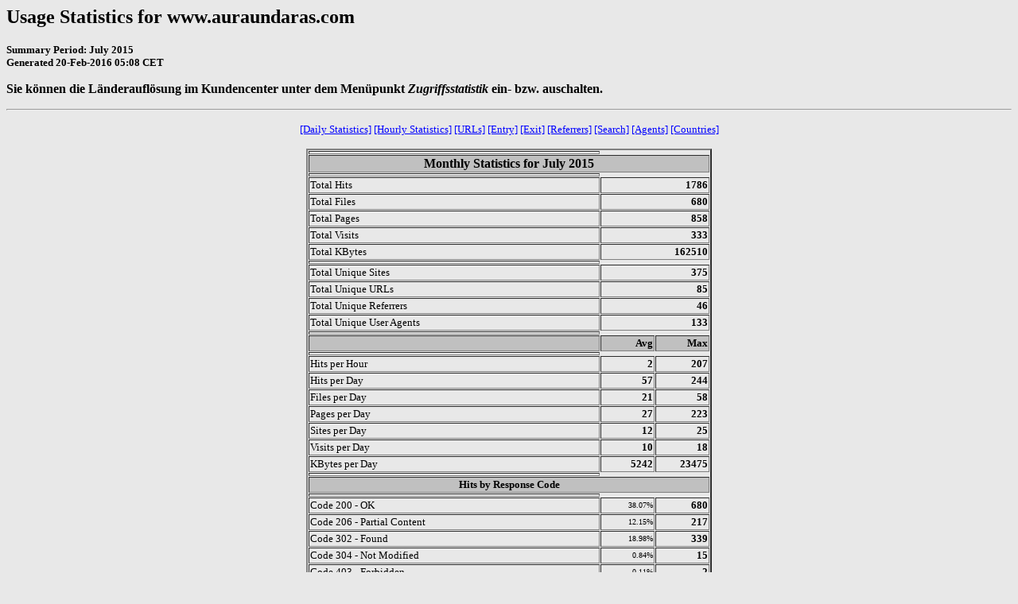

--- FILE ---
content_type: text/html
request_url: http://www.auraundaras.com/stats/usage_201507.html
body_size: 85592
content:
<!DOCTYPE HTML PUBLIC "-//W3C//DTD HTML 4.0 Transitional//EN">

<!-- Generated by The Webalizer  Ver. 2.21-02 -->
<!--                                          -->
<!-- Copyright 1997-2009  Bradford L. Barrett -->
<!--                                          -->
<!-- Distributed under the GNU GPL  Version 2 -->
<!--        Full text may be found at:        -->
<!--         http://www.webalizer.org         -->
<!--                                          -->
<!--  Give the power back to the programmers  -->
<!--   Support the Free Software Foundation   -->
<!--           (http://www.fsf.org)           -->
<!--                                          -->
<!-- *** Generated: 20-Feb-2016 05:08 CET *** -->

<HTML lang="en">
<HEAD>
 <TITLE>Usage Statistics for www.auraundaras.com - July 2015</TITLE>
</HEAD>

<BODY BGCOLOR="#E8E8E8" TEXT="#000000" LINK="#0000FF" VLINK="#FF0000">
<H2>Usage Statistics for www.auraundaras.com</H2>
<SMALL><STRONG>
Summary Period: July 2015<BR>
Generated 20-Feb-2016 05:08 CET<BR>
</STRONG></SMALL>
<p><b>Sie k&ouml;nnen die L&auml;nderaufl&ouml;sung
im Kundencenter unter dem Men&uuml;punkt
<i>Zugriffsstatistik</i> ein- bzw. auschalten.</b></p>
<CENTER>
<HR>
<P>
<SMALL>
<A HREF="#DAYSTATS">[Daily Statistics]</A>
<A HREF="#HOURSTATS">[Hourly Statistics]</A>
<A HREF="#TOPURLS">[URLs]</A>
<A HREF="#TOPENTRY">[Entry]</A>
<A HREF="#TOPEXIT">[Exit]</A>
<A HREF="#TOPREFS">[Referrers]</A>
<A HREF="#TOPSEARCH">[Search]</A>
<A HREF="#TOPAGENTS">[Agents]</A>
<A HREF="#TOPCTRYS">[Countries]</A>
</SMALL>
<P>
<TABLE WIDTH=510 BORDER=2 CELLSPACING=1 CELLPADDING=1>
<TR><TH HEIGHT=4></TH></TR>
<TR><TH COLSPAN=3 ALIGN=center BGCOLOR="#C0C0C0">Monthly Statistics for July 2015</TH></TR>
<TR><TH HEIGHT=4></TH></TR>
<TR><TD WIDTH=380><FONT SIZE="-1">Total Hits</FONT></TD>
<TD ALIGN=right COLSPAN=2><FONT SIZE="-1"><B>1786</B></FONT></TD></TR>
<TR><TD WIDTH=380><FONT SIZE="-1">Total Files</FONT></TD>
<TD ALIGN=right COLSPAN=2><FONT SIZE="-1"><B>680</B></FONT></TD></TR>
<TR><TD WIDTH=380><FONT SIZE="-1">Total Pages</FONT></TD>
<TD ALIGN=right COLSPAN=2><FONT SIZE="-1"><B>858</B></FONT></TD></TR>
<TR><TD WIDTH=380><FONT SIZE="-1">Total Visits</FONT></TD>
<TD ALIGN=right COLSPAN=2><FONT SIZE="-1"><B>333</B></FONT></TD></TR>
<TR><TD WIDTH=380><FONT SIZE="-1">Total KBytes</FONT></TD>
<TD ALIGN=right COLSPAN=2><FONT SIZE="-1"><B>162510</B></FONT></TD></TR>
<TR><TH HEIGHT=4></TH></TR>
<TR><TD WIDTH=380><FONT SIZE="-1">Total Unique Sites</FONT></TD>
<TD ALIGN=right COLSPAN=2><FONT SIZE="-1"><B>375</B></FONT></TD></TR>
<TR><TD WIDTH=380><FONT SIZE="-1">Total Unique URLs</FONT></TD>
<TD ALIGN=right COLSPAN=2><FONT SIZE="-1"><B>85</B></FONT></TD></TR>
<TR><TD WIDTH=380><FONT SIZE="-1">Total Unique Referrers</FONT></TD>
<TD ALIGN=right COLSPAN=2><FONT SIZE="-1"><B>46</B></FONT></TD></TR>
<TR><TD WIDTH=380><FONT SIZE="-1">Total Unique User Agents</FONT></TD>
<TD ALIGN=right COLSPAN=2><FONT SIZE="-1"><B>133</B></FONT></TD></TR>
<TR><TH HEIGHT=4></TH></TR>
<TR><TH WIDTH=380 BGCOLOR="#C0C0C0"><FONT SIZE=-1 COLOR="#C0C0C0">.</FONT></TH>
<TH WIDTH=65 BGCOLOR="#C0C0C0" ALIGN=right><FONT SIZE=-1>Avg </FONT></TH>
<TH WIDTH=65 BGCOLOR="#C0C0C0" ALIGN=right><FONT SIZE=-1>Max </FONT></TH></TR>
<TR><TH HEIGHT=4></TH></TR>
<TR><TD><FONT SIZE="-1">Hits per Hour</FONT></TD>
<TD ALIGN=right WIDTH=65><FONT SIZE="-1"><B>2</B></FONT></TD>
<TD WIDTH=65 ALIGN=right><FONT SIZE=-1><B>207</B></FONT></TD></TR>
<TR><TD><FONT SIZE="-1">Hits per Day</FONT></TD>
<TD ALIGN=right WIDTH=65><FONT SIZE="-1"><B>57</B></FONT></TD>
<TD WIDTH=65 ALIGN=right><FONT SIZE=-1><B>244</B></FONT></TD></TR>
<TR><TD><FONT SIZE="-1">Files per Day</FONT></TD>
<TD ALIGN=right WIDTH=65><FONT SIZE="-1"><B>21</B></FONT></TD>
<TD WIDTH=65 ALIGN=right><FONT SIZE=-1><B>58</B></FONT></TD></TR>
<TR><TD><FONT SIZE="-1">Pages per Day</FONT></TD>
<TD ALIGN=right WIDTH=65><FONT SIZE="-1"><B>27</B></FONT></TD>
<TD WIDTH=65 ALIGN=right><FONT SIZE=-1><B>223</B></FONT></TD></TR>
<TR><TD><FONT SIZE="-1">Sites per Day</FONT></TD>
<TD ALIGN=right WIDTH=65><FONT SIZE="-1"><B>12</B></FONT></TD>
<TD WIDTH=65 ALIGN=right><FONT SIZE=-1><B>25</B></FONT></TD></TR>
<TR><TD><FONT SIZE="-1">Visits per Day</FONT></TD>
<TD ALIGN=right WIDTH=65><FONT SIZE="-1"><B>10</B></FONT></TD>
<TD WIDTH=65 ALIGN=right><FONT SIZE=-1><B>18</B></FONT></TD></TR>
<TR><TD><FONT SIZE="-1">KBytes per Day</FONT></TD>
<TD ALIGN=right WIDTH=65><FONT SIZE="-1"><B>5242</B></FONT></TD>
<TD WIDTH=65 ALIGN=right><FONT SIZE=-1><B>23475</B></FONT></TD></TR>
<TR><TH HEIGHT=4></TH></TR>
<TR><TH COLSPAN=3 ALIGN=center BGCOLOR="#C0C0C0">
<FONT SIZE="-1">Hits by Response Code</FONT></TH></TR>
<TR><TH HEIGHT=4></TH></TR>
<TR><TD><FONT SIZE="-1">Code 200 - OK</FONT></TD>
<TD ALIGN=right><FONT SIZE="-2">38.07%</FONT></TD>
<TD ALIGN=right><FONT SIZE="-1"><B>680</B></FONT></TD></TR>
<TR><TD><FONT SIZE="-1">Code 206 - Partial Content</FONT></TD>
<TD ALIGN=right><FONT SIZE="-2">12.15%</FONT></TD>
<TD ALIGN=right><FONT SIZE="-1"><B>217</B></FONT></TD></TR>
<TR><TD><FONT SIZE="-1">Code 302 - Found</FONT></TD>
<TD ALIGN=right><FONT SIZE="-2">18.98%</FONT></TD>
<TD ALIGN=right><FONT SIZE="-1"><B>339</B></FONT></TD></TR>
<TR><TD><FONT SIZE="-1">Code 304 - Not Modified</FONT></TD>
<TD ALIGN=right><FONT SIZE="-2">0.84%</FONT></TD>
<TD ALIGN=right><FONT SIZE="-1"><B>15</B></FONT></TD></TR>
<TR><TD><FONT SIZE="-1">Code 403 - Forbidden</FONT></TD>
<TD ALIGN=right><FONT SIZE="-2">0.11%</FONT></TD>
<TD ALIGN=right><FONT SIZE="-1"><B>2</B></FONT></TD></TR>
<TR><TD><FONT SIZE="-1">Code 404 - Not Found</FONT></TD>
<TD ALIGN=right><FONT SIZE="-2">29.84%</FONT></TD>
<TD ALIGN=right><FONT SIZE="-1"><B>533</B></FONT></TD></TR>
<TR><TH HEIGHT=4></TH></TR>
</TABLE>
<P>
<A NAME="DAYSTATS"></A>
<IMG SRC="daily_usage_201507.png" ALT="Daily usage for July 2015" HEIGHT=400 WIDTH=512><P>
<TABLE WIDTH=510 BORDER=2 CELLSPACING=1 CELLPADDING=1>
<TR><TH HEIGHT=4></TH></TR>
<TR><TH BGCOLOR="#C0C0C0" COLSPAN=13 ALIGN=center>Daily Statistics for July 2015</TH></TR>
<TR><TH HEIGHT=4></TH></TR>
<TR><TH ALIGN=center BGCOLOR="#C0C0C0"><FONT SIZE="-1">Day</FONT></TH>
<TH ALIGN=center BGCOLOR="#00805c" COLSPAN=2><FONT SIZE="-1">Hits</FONT></TH>
<TH ALIGN=center BGCOLOR="#0040ff" COLSPAN=2><FONT SIZE="-1">Files</FONT></TH>
<TH ALIGN=center BGCOLOR="#00e0ff" COLSPAN=2><FONT SIZE="-1">Pages</FONT></TH>
<TH ALIGN=center BGCOLOR="#ffff00" COLSPAN=2><FONT SIZE="-1">Visits</FONT></TH>
<TH ALIGN=center BGCOLOR="#ff8000" COLSPAN=2><FONT SIZE="-1">Sites</FONT></TH>
<TH ALIGN=center BGCOLOR="#ff0000" COLSPAN=2><FONT SIZE="-1">KBytes</FONT></TH></TR>
<TR><TH HEIGHT=4></TH></TR>
<TR><TD ALIGN=center><FONT SIZE="-1"><B>1</B></FONT></TD>
<TD ALIGN=right><FONT SIZE="-1"><B>70</B></FONT></TD>
<TD ALIGN=right><FONT SIZE="-2">3.92%</FONT></TD>
<TD ALIGN=right><FONT SIZE="-1"><B>47</B></FONT></TD>
<TD ALIGN=right><FONT SIZE="-2">6.91%</FONT></TD>
<TD ALIGN=right><FONT SIZE="-1"><B>24</B></FONT></TD>
<TD ALIGN=right><FONT SIZE="-2">2.80%</FONT></TD>
<TD ALIGN=right><FONT SIZE="-1"><B>14</B></FONT></TD>
<TD ALIGN=right><FONT SIZE="-2">4.20%</FONT></TD>
<TD ALIGN=right><FONT SIZE="-1"><B>20</B></FONT></TD>
<TD ALIGN=right><FONT SIZE="-2">5.33%</FONT></TD>
<TD ALIGN=right><FONT SIZE="-1"><B>23475</B></FONT></TD>
<TD ALIGN=right><FONT SIZE="-2">14.45%</FONT></TD></TR>
<TR><TD ALIGN=center><FONT SIZE="-1"><B>2</B></FONT></TD>
<TD ALIGN=right><FONT SIZE="-1"><B>37</B></FONT></TD>
<TD ALIGN=right><FONT SIZE="-2">2.07%</FONT></TD>
<TD ALIGN=right><FONT SIZE="-1"><B>21</B></FONT></TD>
<TD ALIGN=right><FONT SIZE="-2">3.09%</FONT></TD>
<TD ALIGN=right><FONT SIZE="-1"><B>22</B></FONT></TD>
<TD ALIGN=right><FONT SIZE="-2">2.56%</FONT></TD>
<TD ALIGN=right><FONT SIZE="-1"><B>11</B></FONT></TD>
<TD ALIGN=right><FONT SIZE="-2">3.30%</FONT></TD>
<TD ALIGN=right><FONT SIZE="-1"><B>16</B></FONT></TD>
<TD ALIGN=right><FONT SIZE="-2">4.27%</FONT></TD>
<TD ALIGN=right><FONT SIZE="-1"><B>6407</B></FONT></TD>
<TD ALIGN=right><FONT SIZE="-2">3.94%</FONT></TD></TR>
<TR><TD ALIGN=center><FONT SIZE="-1"><B>3</B></FONT></TD>
<TD ALIGN=right><FONT SIZE="-1"><B>32</B></FONT></TD>
<TD ALIGN=right><FONT SIZE="-2">1.79%</FONT></TD>
<TD ALIGN=right><FONT SIZE="-1"><B>21</B></FONT></TD>
<TD ALIGN=right><FONT SIZE="-2">3.09%</FONT></TD>
<TD ALIGN=right><FONT SIZE="-1"><B>17</B></FONT></TD>
<TD ALIGN=right><FONT SIZE="-2">1.98%</FONT></TD>
<TD ALIGN=right><FONT SIZE="-1"><B>9</B></FONT></TD>
<TD ALIGN=right><FONT SIZE="-2">2.70%</FONT></TD>
<TD ALIGN=right><FONT SIZE="-1"><B>15</B></FONT></TD>
<TD ALIGN=right><FONT SIZE="-2">4.00%</FONT></TD>
<TD ALIGN=right><FONT SIZE="-1"><B>2660</B></FONT></TD>
<TD ALIGN=right><FONT SIZE="-2">1.64%</FONT></TD></TR>
<TR BGCOLOR="#D0D0E0"><TD ALIGN=center><FONT SIZE="-1"><B>4</B></FONT></TD>
<TD ALIGN=right><FONT SIZE="-1"><B>40</B></FONT></TD>
<TD ALIGN=right><FONT SIZE="-2">2.24%</FONT></TD>
<TD ALIGN=right><FONT SIZE="-1"><B>20</B></FONT></TD>
<TD ALIGN=right><FONT SIZE="-2">2.94%</FONT></TD>
<TD ALIGN=right><FONT SIZE="-1"><B>25</B></FONT></TD>
<TD ALIGN=right><FONT SIZE="-2">2.91%</FONT></TD>
<TD ALIGN=right><FONT SIZE="-1"><B>14</B></FONT></TD>
<TD ALIGN=right><FONT SIZE="-2">4.20%</FONT></TD>
<TD ALIGN=right><FONT SIZE="-1"><B>22</B></FONT></TD>
<TD ALIGN=right><FONT SIZE="-2">5.87%</FONT></TD>
<TD ALIGN=right><FONT SIZE="-1"><B>2858</B></FONT></TD>
<TD ALIGN=right><FONT SIZE="-2">1.76%</FONT></TD></TR>
<TR BGCOLOR="#D0D0E0"><TD ALIGN=center><FONT SIZE="-1"><B>5</B></FONT></TD>
<TD ALIGN=right><FONT SIZE="-1"><B>39</B></FONT></TD>
<TD ALIGN=right><FONT SIZE="-2">2.18%</FONT></TD>
<TD ALIGN=right><FONT SIZE="-1"><B>14</B></FONT></TD>
<TD ALIGN=right><FONT SIZE="-2">2.06%</FONT></TD>
<TD ALIGN=right><FONT SIZE="-1"><B>14</B></FONT></TD>
<TD ALIGN=right><FONT SIZE="-2">1.63%</FONT></TD>
<TD ALIGN=right><FONT SIZE="-1"><B>12</B></FONT></TD>
<TD ALIGN=right><FONT SIZE="-2">3.60%</FONT></TD>
<TD ALIGN=right><FONT SIZE="-1"><B>17</B></FONT></TD>
<TD ALIGN=right><FONT SIZE="-2">4.53%</FONT></TD>
<TD ALIGN=right><FONT SIZE="-1"><B>4489</B></FONT></TD>
<TD ALIGN=right><FONT SIZE="-2">2.76%</FONT></TD></TR>
<TR><TD ALIGN=center><FONT SIZE="-1"><B>6</B></FONT></TD>
<TD ALIGN=right><FONT SIZE="-1"><B>64</B></FONT></TD>
<TD ALIGN=right><FONT SIZE="-2">3.58%</FONT></TD>
<TD ALIGN=right><FONT SIZE="-1"><B>18</B></FONT></TD>
<TD ALIGN=right><FONT SIZE="-2">2.65%</FONT></TD>
<TD ALIGN=right><FONT SIZE="-1"><B>17</B></FONT></TD>
<TD ALIGN=right><FONT SIZE="-2">1.98%</FONT></TD>
<TD ALIGN=right><FONT SIZE="-1"><B>10</B></FONT></TD>
<TD ALIGN=right><FONT SIZE="-2">3.00%</FONT></TD>
<TD ALIGN=right><FONT SIZE="-1"><B>18</B></FONT></TD>
<TD ALIGN=right><FONT SIZE="-2">4.80%</FONT></TD>
<TD ALIGN=right><FONT SIZE="-1"><B>7096</B></FONT></TD>
<TD ALIGN=right><FONT SIZE="-2">4.37%</FONT></TD></TR>
<TR><TD ALIGN=center><FONT SIZE="-1"><B>7</B></FONT></TD>
<TD ALIGN=right><FONT SIZE="-1"><B>56</B></FONT></TD>
<TD ALIGN=right><FONT SIZE="-2">3.14%</FONT></TD>
<TD ALIGN=right><FONT SIZE="-1"><B>46</B></FONT></TD>
<TD ALIGN=right><FONT SIZE="-2">6.76%</FONT></TD>
<TD ALIGN=right><FONT SIZE="-1"><B>9</B></FONT></TD>
<TD ALIGN=right><FONT SIZE="-2">1.05%</FONT></TD>
<TD ALIGN=right><FONT SIZE="-1"><B>8</B></FONT></TD>
<TD ALIGN=right><FONT SIZE="-2">2.40%</FONT></TD>
<TD ALIGN=right><FONT SIZE="-1"><B>14</B></FONT></TD>
<TD ALIGN=right><FONT SIZE="-2">3.73%</FONT></TD>
<TD ALIGN=right><FONT SIZE="-1"><B>9375</B></FONT></TD>
<TD ALIGN=right><FONT SIZE="-2">5.77%</FONT></TD></TR>
<TR><TD ALIGN=center><FONT SIZE="-1"><B>8</B></FONT></TD>
<TD ALIGN=right><FONT SIZE="-1"><B>55</B></FONT></TD>
<TD ALIGN=right><FONT SIZE="-2">3.08%</FONT></TD>
<TD ALIGN=right><FONT SIZE="-1"><B>32</B></FONT></TD>
<TD ALIGN=right><FONT SIZE="-2">4.71%</FONT></TD>
<TD ALIGN=right><FONT SIZE="-1"><B>31</B></FONT></TD>
<TD ALIGN=right><FONT SIZE="-2">3.61%</FONT></TD>
<TD ALIGN=right><FONT SIZE="-1"><B>18</B></FONT></TD>
<TD ALIGN=right><FONT SIZE="-2">5.41%</FONT></TD>
<TD ALIGN=right><FONT SIZE="-1"><B>25</B></FONT></TD>
<TD ALIGN=right><FONT SIZE="-2">6.67%</FONT></TD>
<TD ALIGN=right><FONT SIZE="-1"><B>15153</B></FONT></TD>
<TD ALIGN=right><FONT SIZE="-2">9.32%</FONT></TD></TR>
<TR><TD ALIGN=center><FONT SIZE="-1"><B>9</B></FONT></TD>
<TD ALIGN=right><FONT SIZE="-1"><B>22</B></FONT></TD>
<TD ALIGN=right><FONT SIZE="-2">1.23%</FONT></TD>
<TD ALIGN=right><FONT SIZE="-1"><B>13</B></FONT></TD>
<TD ALIGN=right><FONT SIZE="-2">1.91%</FONT></TD>
<TD ALIGN=right><FONT SIZE="-1"><B>11</B></FONT></TD>
<TD ALIGN=right><FONT SIZE="-2">1.28%</FONT></TD>
<TD ALIGN=right><FONT SIZE="-1"><B>7</B></FONT></TD>
<TD ALIGN=right><FONT SIZE="-2">2.10%</FONT></TD>
<TD ALIGN=right><FONT SIZE="-1"><B>12</B></FONT></TD>
<TD ALIGN=right><FONT SIZE="-2">3.20%</FONT></TD>
<TD ALIGN=right><FONT SIZE="-1"><B>4648</B></FONT></TD>
<TD ALIGN=right><FONT SIZE="-2">2.86%</FONT></TD></TR>
<TR><TD ALIGN=center><FONT SIZE="-1"><B>10</B></FONT></TD>
<TD ALIGN=right><FONT SIZE="-1"><B>44</B></FONT></TD>
<TD ALIGN=right><FONT SIZE="-2">2.46%</FONT></TD>
<TD ALIGN=right><FONT SIZE="-1"><B>13</B></FONT></TD>
<TD ALIGN=right><FONT SIZE="-2">1.91%</FONT></TD>
<TD ALIGN=right><FONT SIZE="-1"><B>11</B></FONT></TD>
<TD ALIGN=right><FONT SIZE="-2">1.28%</FONT></TD>
<TD ALIGN=right><FONT SIZE="-1"><B>7</B></FONT></TD>
<TD ALIGN=right><FONT SIZE="-2">2.10%</FONT></TD>
<TD ALIGN=right><FONT SIZE="-1"><B>9</B></FONT></TD>
<TD ALIGN=right><FONT SIZE="-2">2.40%</FONT></TD>
<TD ALIGN=right><FONT SIZE="-1"><B>3874</B></FONT></TD>
<TD ALIGN=right><FONT SIZE="-2">2.38%</FONT></TD></TR>
<TR BGCOLOR="#D0D0E0"><TD ALIGN=center><FONT SIZE="-1"><B>11</B></FONT></TD>
<TD ALIGN=right><FONT SIZE="-1"><B>153</B></FONT></TD>
<TD ALIGN=right><FONT SIZE="-2">8.57%</FONT></TD>
<TD ALIGN=right><FONT SIZE="-1"><B>26</B></FONT></TD>
<TD ALIGN=right><FONT SIZE="-2">3.82%</FONT></TD>
<TD ALIGN=right><FONT SIZE="-1"><B>87</B></FONT></TD>
<TD ALIGN=right><FONT SIZE="-2">10.14%</FONT></TD>
<TD ALIGN=right><FONT SIZE="-1"><B>15</B></FONT></TD>
<TD ALIGN=right><FONT SIZE="-2">4.50%</FONT></TD>
<TD ALIGN=right><FONT SIZE="-1"><B>20</B></FONT></TD>
<TD ALIGN=right><FONT SIZE="-2">5.33%</FONT></TD>
<TD ALIGN=right><FONT SIZE="-1"><B>2997</B></FONT></TD>
<TD ALIGN=right><FONT SIZE="-2">1.84%</FONT></TD></TR>
<TR BGCOLOR="#D0D0E0"><TD ALIGN=center><FONT SIZE="-1"><B>12</B></FONT></TD>
<TD ALIGN=right><FONT SIZE="-1"><B>39</B></FONT></TD>
<TD ALIGN=right><FONT SIZE="-2">2.18%</FONT></TD>
<TD ALIGN=right><FONT SIZE="-1"><B>10</B></FONT></TD>
<TD ALIGN=right><FONT SIZE="-2">1.47%</FONT></TD>
<TD ALIGN=right><FONT SIZE="-1"><B>9</B></FONT></TD>
<TD ALIGN=right><FONT SIZE="-2">1.05%</FONT></TD>
<TD ALIGN=right><FONT SIZE="-1"><B>7</B></FONT></TD>
<TD ALIGN=right><FONT SIZE="-2">2.10%</FONT></TD>
<TD ALIGN=right><FONT SIZE="-1"><B>11</B></FONT></TD>
<TD ALIGN=right><FONT SIZE="-2">2.93%</FONT></TD>
<TD ALIGN=right><FONT SIZE="-1"><B>7700</B></FONT></TD>
<TD ALIGN=right><FONT SIZE="-2">4.74%</FONT></TD></TR>
<TR><TD ALIGN=center><FONT SIZE="-1"><B>13</B></FONT></TD>
<TD ALIGN=right><FONT SIZE="-1"><B>97</B></FONT></TD>
<TD ALIGN=right><FONT SIZE="-2">5.43%</FONT></TD>
<TD ALIGN=right><FONT SIZE="-1"><B>25</B></FONT></TD>
<TD ALIGN=right><FONT SIZE="-2">3.68%</FONT></TD>
<TD ALIGN=right><FONT SIZE="-1"><B>28</B></FONT></TD>
<TD ALIGN=right><FONT SIZE="-2">3.26%</FONT></TD>
<TD ALIGN=right><FONT SIZE="-1"><B>14</B></FONT></TD>
<TD ALIGN=right><FONT SIZE="-2">4.20%</FONT></TD>
<TD ALIGN=right><FONT SIZE="-1"><B>22</B></FONT></TD>
<TD ALIGN=right><FONT SIZE="-2">5.87%</FONT></TD>
<TD ALIGN=right><FONT SIZE="-1"><B>7102</B></FONT></TD>
<TD ALIGN=right><FONT SIZE="-2">4.37%</FONT></TD></TR>
<TR><TD ALIGN=center><FONT SIZE="-1"><B>14</B></FONT></TD>
<TD ALIGN=right><FONT SIZE="-1"><B>36</B></FONT></TD>
<TD ALIGN=right><FONT SIZE="-2">2.02%</FONT></TD>
<TD ALIGN=right><FONT SIZE="-1"><B>16</B></FONT></TD>
<TD ALIGN=right><FONT SIZE="-2">2.35%</FONT></TD>
<TD ALIGN=right><FONT SIZE="-1"><B>14</B></FONT></TD>
<TD ALIGN=right><FONT SIZE="-2">1.63%</FONT></TD>
<TD ALIGN=right><FONT SIZE="-1"><B>10</B></FONT></TD>
<TD ALIGN=right><FONT SIZE="-2">3.00%</FONT></TD>
<TD ALIGN=right><FONT SIZE="-1"><B>21</B></FONT></TD>
<TD ALIGN=right><FONT SIZE="-2">5.60%</FONT></TD>
<TD ALIGN=right><FONT SIZE="-1"><B>1053</B></FONT></TD>
<TD ALIGN=right><FONT SIZE="-2">0.65%</FONT></TD></TR>
<TR><TD ALIGN=center><FONT SIZE="-1"><B>15</B></FONT></TD>
<TD ALIGN=right><FONT SIZE="-1"><B>179</B></FONT></TD>
<TD ALIGN=right><FONT SIZE="-2">10.02%</FONT></TD>
<TD ALIGN=right><FONT SIZE="-1"><B>58</B></FONT></TD>
<TD ALIGN=right><FONT SIZE="-2">8.53%</FONT></TD>
<TD ALIGN=right><FONT SIZE="-1"><B>58</B></FONT></TD>
<TD ALIGN=right><FONT SIZE="-2">6.76%</FONT></TD>
<TD ALIGN=right><FONT SIZE="-1"><B>11</B></FONT></TD>
<TD ALIGN=right><FONT SIZE="-2">3.30%</FONT></TD>
<TD ALIGN=right><FONT SIZE="-1"><B>23</B></FONT></TD>
<TD ALIGN=right><FONT SIZE="-2">6.13%</FONT></TD>
<TD ALIGN=right><FONT SIZE="-1"><B>5650</B></FONT></TD>
<TD ALIGN=right><FONT SIZE="-2">3.48%</FONT></TD></TR>
<TR><TD ALIGN=center><FONT SIZE="-1"><B>16</B></FONT></TD>
<TD ALIGN=right><FONT SIZE="-1"><B>20</B></FONT></TD>
<TD ALIGN=right><FONT SIZE="-2">1.12%</FONT></TD>
<TD ALIGN=right><FONT SIZE="-1"><B>11</B></FONT></TD>
<TD ALIGN=right><FONT SIZE="-2">1.62%</FONT></TD>
<TD ALIGN=right><FONT SIZE="-1"><B>9</B></FONT></TD>
<TD ALIGN=right><FONT SIZE="-2">1.05%</FONT></TD>
<TD ALIGN=right><FONT SIZE="-1"><B>8</B></FONT></TD>
<TD ALIGN=right><FONT SIZE="-2">2.40%</FONT></TD>
<TD ALIGN=right><FONT SIZE="-1"><B>13</B></FONT></TD>
<TD ALIGN=right><FONT SIZE="-2">3.47%</FONT></TD>
<TD ALIGN=right><FONT SIZE="-1"><B>5227</B></FONT></TD>
<TD ALIGN=right><FONT SIZE="-2">3.22%</FONT></TD></TR>
<TR><TD ALIGN=center><FONT SIZE="-1"><B>17</B></FONT></TD>
<TD ALIGN=right><FONT SIZE="-1"><B>13</B></FONT></TD>
<TD ALIGN=right><FONT SIZE="-2">0.73%</FONT></TD>
<TD ALIGN=right><FONT SIZE="-1"><B>7</B></FONT></TD>
<TD ALIGN=right><FONT SIZE="-2">1.03%</FONT></TD>
<TD ALIGN=right><FONT SIZE="-1"><B>9</B></FONT></TD>
<TD ALIGN=right><FONT SIZE="-2">1.05%</FONT></TD>
<TD ALIGN=right><FONT SIZE="-1"><B>3</B></FONT></TD>
<TD ALIGN=right><FONT SIZE="-2">0.90%</FONT></TD>
<TD ALIGN=right><FONT SIZE="-1"><B>7</B></FONT></TD>
<TD ALIGN=right><FONT SIZE="-2">1.87%</FONT></TD>
<TD ALIGN=right><FONT SIZE="-1"><B>151</B></FONT></TD>
<TD ALIGN=right><FONT SIZE="-2">0.09%</FONT></TD></TR>
<TR BGCOLOR="#D0D0E0"><TD ALIGN=center><FONT SIZE="-1"><B>18</B></FONT></TD>
<TD ALIGN=right><FONT SIZE="-1"><B>244</B></FONT></TD>
<TD ALIGN=right><FONT SIZE="-2">13.66%</FONT></TD>
<TD ALIGN=right><FONT SIZE="-1"><B>20</B></FONT></TD>
<TD ALIGN=right><FONT SIZE="-2">2.94%</FONT></TD>
<TD ALIGN=right><FONT SIZE="-1"><B>223</B></FONT></TD>
<TD ALIGN=right><FONT SIZE="-2">25.99%</FONT></TD>
<TD ALIGN=right><FONT SIZE="-1"><B>15</B></FONT></TD>
<TD ALIGN=right><FONT SIZE="-2">4.50%</FONT></TD>
<TD ALIGN=right><FONT SIZE="-1"><B>22</B></FONT></TD>
<TD ALIGN=right><FONT SIZE="-2">5.87%</FONT></TD>
<TD ALIGN=right><FONT SIZE="-1"><B>3099</B></FONT></TD>
<TD ALIGN=right><FONT SIZE="-2">1.91%</FONT></TD></TR>
<TR BGCOLOR="#D0D0E0"><TD ALIGN=center><FONT SIZE="-1"><B>19</B></FONT></TD>
<TD ALIGN=right><FONT SIZE="-1"><B>45</B></FONT></TD>
<TD ALIGN=right><FONT SIZE="-2">2.52%</FONT></TD>
<TD ALIGN=right><FONT SIZE="-1"><B>30</B></FONT></TD>
<TD ALIGN=right><FONT SIZE="-2">4.41%</FONT></TD>
<TD ALIGN=right><FONT SIZE="-1"><B>30</B></FONT></TD>
<TD ALIGN=right><FONT SIZE="-2">3.50%</FONT></TD>
<TD ALIGN=right><FONT SIZE="-1"><B>12</B></FONT></TD>
<TD ALIGN=right><FONT SIZE="-2">3.60%</FONT></TD>
<TD ALIGN=right><FONT SIZE="-1"><B>17</B></FONT></TD>
<TD ALIGN=right><FONT SIZE="-2">4.53%</FONT></TD>
<TD ALIGN=right><FONT SIZE="-1"><B>3325</B></FONT></TD>
<TD ALIGN=right><FONT SIZE="-2">2.05%</FONT></TD></TR>
<TR><TD ALIGN=center><FONT SIZE="-1"><B>20</B></FONT></TD>
<TD ALIGN=right><FONT SIZE="-1"><B>24</B></FONT></TD>
<TD ALIGN=right><FONT SIZE="-2">1.34%</FONT></TD>
<TD ALIGN=right><FONT SIZE="-1"><B>10</B></FONT></TD>
<TD ALIGN=right><FONT SIZE="-2">1.47%</FONT></TD>
<TD ALIGN=right><FONT SIZE="-1"><B>12</B></FONT></TD>
<TD ALIGN=right><FONT SIZE="-2">1.40%</FONT></TD>
<TD ALIGN=right><FONT SIZE="-1"><B>10</B></FONT></TD>
<TD ALIGN=right><FONT SIZE="-2">3.00%</FONT></TD>
<TD ALIGN=right><FONT SIZE="-1"><B>15</B></FONT></TD>
<TD ALIGN=right><FONT SIZE="-2">4.00%</FONT></TD>
<TD ALIGN=right><FONT SIZE="-1"><B>93</B></FONT></TD>
<TD ALIGN=right><FONT SIZE="-2">0.06%</FONT></TD></TR>
<TR><TD ALIGN=center><FONT SIZE="-1"><B>21</B></FONT></TD>
<TD ALIGN=right><FONT SIZE="-1"><B>33</B></FONT></TD>
<TD ALIGN=right><FONT SIZE="-2">1.85%</FONT></TD>
<TD ALIGN=right><FONT SIZE="-1"><B>19</B></FONT></TD>
<TD ALIGN=right><FONT SIZE="-2">2.79%</FONT></TD>
<TD ALIGN=right><FONT SIZE="-1"><B>16</B></FONT></TD>
<TD ALIGN=right><FONT SIZE="-2">1.86%</FONT></TD>
<TD ALIGN=right><FONT SIZE="-1"><B>9</B></FONT></TD>
<TD ALIGN=right><FONT SIZE="-2">2.70%</FONT></TD>
<TD ALIGN=right><FONT SIZE="-1"><B>15</B></FONT></TD>
<TD ALIGN=right><FONT SIZE="-2">4.00%</FONT></TD>
<TD ALIGN=right><FONT SIZE="-1"><B>3274</B></FONT></TD>
<TD ALIGN=right><FONT SIZE="-2">2.01%</FONT></TD></TR>
<TR><TD ALIGN=center><FONT SIZE="-1"><B>22</B></FONT></TD>
<TD ALIGN=right><FONT SIZE="-1"><B>17</B></FONT></TD>
<TD ALIGN=right><FONT SIZE="-2">0.95%</FONT></TD>
<TD ALIGN=right><FONT SIZE="-1"><B>8</B></FONT></TD>
<TD ALIGN=right><FONT SIZE="-2">1.18%</FONT></TD>
<TD ALIGN=right><FONT SIZE="-1"><B>9</B></FONT></TD>
<TD ALIGN=right><FONT SIZE="-2">1.05%</FONT></TD>
<TD ALIGN=right><FONT SIZE="-1"><B>5</B></FONT></TD>
<TD ALIGN=right><FONT SIZE="-2">1.50%</FONT></TD>
<TD ALIGN=right><FONT SIZE="-1"><B>9</B></FONT></TD>
<TD ALIGN=right><FONT SIZE="-2">2.40%</FONT></TD>
<TD ALIGN=right><FONT SIZE="-1"><B>4265</B></FONT></TD>
<TD ALIGN=right><FONT SIZE="-2">2.62%</FONT></TD></TR>
<TR><TD ALIGN=center><FONT SIZE="-1"><B>23</B></FONT></TD>
<TD ALIGN=right><FONT SIZE="-1"><B>72</B></FONT></TD>
<TD ALIGN=right><FONT SIZE="-2">4.03%</FONT></TD>
<TD ALIGN=right><FONT SIZE="-1"><B>53</B></FONT></TD>
<TD ALIGN=right><FONT SIZE="-2">7.79%</FONT></TD>
<TD ALIGN=right><FONT SIZE="-1"><B>25</B></FONT></TD>
<TD ALIGN=right><FONT SIZE="-2">2.91%</FONT></TD>
<TD ALIGN=right><FONT SIZE="-1"><B>18</B></FONT></TD>
<TD ALIGN=right><FONT SIZE="-2">5.41%</FONT></TD>
<TD ALIGN=right><FONT SIZE="-1"><B>22</B></FONT></TD>
<TD ALIGN=right><FONT SIZE="-2">5.87%</FONT></TD>
<TD ALIGN=right><FONT SIZE="-1"><B>1330</B></FONT></TD>
<TD ALIGN=right><FONT SIZE="-2">0.82%</FONT></TD></TR>
<TR><TD ALIGN=center><FONT SIZE="-1"><B>24</B></FONT></TD>
<TD ALIGN=right><FONT SIZE="-1"><B>33</B></FONT></TD>
<TD ALIGN=right><FONT SIZE="-2">1.85%</FONT></TD>
<TD ALIGN=right><FONT SIZE="-1"><B>15</B></FONT></TD>
<TD ALIGN=right><FONT SIZE="-2">2.21%</FONT></TD>
<TD ALIGN=right><FONT SIZE="-1"><B>22</B></FONT></TD>
<TD ALIGN=right><FONT SIZE="-2">2.56%</FONT></TD>
<TD ALIGN=right><FONT SIZE="-1"><B>13</B></FONT></TD>
<TD ALIGN=right><FONT SIZE="-2">3.90%</FONT></TD>
<TD ALIGN=right><FONT SIZE="-1"><B>19</B></FONT></TD>
<TD ALIGN=right><FONT SIZE="-2">5.07%</FONT></TD>
<TD ALIGN=right><FONT SIZE="-1"><B>2707</B></FONT></TD>
<TD ALIGN=right><FONT SIZE="-2">1.67%</FONT></TD></TR>
<TR BGCOLOR="#D0D0E0"><TD ALIGN=center><FONT SIZE="-1"><B>25</B></FONT></TD>
<TD ALIGN=right><FONT SIZE="-1"><B>32</B></FONT></TD>
<TD ALIGN=right><FONT SIZE="-2">1.79%</FONT></TD>
<TD ALIGN=right><FONT SIZE="-1"><B>19</B></FONT></TD>
<TD ALIGN=right><FONT SIZE="-2">2.79%</FONT></TD>
<TD ALIGN=right><FONT SIZE="-1"><B>14</B></FONT></TD>
<TD ALIGN=right><FONT SIZE="-2">1.63%</FONT></TD>
<TD ALIGN=right><FONT SIZE="-1"><B>8</B></FONT></TD>
<TD ALIGN=right><FONT SIZE="-2">2.40%</FONT></TD>
<TD ALIGN=right><FONT SIZE="-1"><B>15</B></FONT></TD>
<TD ALIGN=right><FONT SIZE="-2">4.00%</FONT></TD>
<TD ALIGN=right><FONT SIZE="-1"><B>2641</B></FONT></TD>
<TD ALIGN=right><FONT SIZE="-2">1.62%</FONT></TD></TR>
<TR BGCOLOR="#D0D0E0"><TD ALIGN=center><FONT SIZE="-1"><B>26</B></FONT></TD>
<TD ALIGN=right><FONT SIZE="-1"><B>52</B></FONT></TD>
<TD ALIGN=right><FONT SIZE="-2">2.91%</FONT></TD>
<TD ALIGN=right><FONT SIZE="-1"><B>17</B></FONT></TD>
<TD ALIGN=right><FONT SIZE="-2">2.50%</FONT></TD>
<TD ALIGN=right><FONT SIZE="-1"><B>14</B></FONT></TD>
<TD ALIGN=right><FONT SIZE="-2">1.63%</FONT></TD>
<TD ALIGN=right><FONT SIZE="-1"><B>8</B></FONT></TD>
<TD ALIGN=right><FONT SIZE="-2">2.40%</FONT></TD>
<TD ALIGN=right><FONT SIZE="-1"><B>21</B></FONT></TD>
<TD ALIGN=right><FONT SIZE="-2">5.60%</FONT></TD>
<TD ALIGN=right><FONT SIZE="-1"><B>5882</B></FONT></TD>
<TD ALIGN=right><FONT SIZE="-2">3.62%</FONT></TD></TR>
<TR><TD ALIGN=center><FONT SIZE="-1"><B>27</B></FONT></TD>
<TD ALIGN=right><FONT SIZE="-1"><B>83</B></FONT></TD>
<TD ALIGN=right><FONT SIZE="-2">4.65%</FONT></TD>
<TD ALIGN=right><FONT SIZE="-1"><B>22</B></FONT></TD>
<TD ALIGN=right><FONT SIZE="-2">3.24%</FONT></TD>
<TD ALIGN=right><FONT SIZE="-1"><B>20</B></FONT></TD>
<TD ALIGN=right><FONT SIZE="-2">2.33%</FONT></TD>
<TD ALIGN=right><FONT SIZE="-1"><B>10</B></FONT></TD>
<TD ALIGN=right><FONT SIZE="-2">3.00%</FONT></TD>
<TD ALIGN=right><FONT SIZE="-1"><B>20</B></FONT></TD>
<TD ALIGN=right><FONT SIZE="-2">5.33%</FONT></TD>
<TD ALIGN=right><FONT SIZE="-1"><B>12116</B></FONT></TD>
<TD ALIGN=right><FONT SIZE="-2">7.46%</FONT></TD></TR>
<TR><TD ALIGN=center><FONT SIZE="-1"><B>28</B></FONT></TD>
<TD ALIGN=right><FONT SIZE="-1"><B>66</B></FONT></TD>
<TD ALIGN=right><FONT SIZE="-2">3.70%</FONT></TD>
<TD ALIGN=right><FONT SIZE="-1"><B>22</B></FONT></TD>
<TD ALIGN=right><FONT SIZE="-2">3.24%</FONT></TD>
<TD ALIGN=right><FONT SIZE="-1"><B>23</B></FONT></TD>
<TD ALIGN=right><FONT SIZE="-2">2.68%</FONT></TD>
<TD ALIGN=right><FONT SIZE="-1"><B>14</B></FONT></TD>
<TD ALIGN=right><FONT SIZE="-2">4.20%</FONT></TD>
<TD ALIGN=right><FONT SIZE="-1"><B>23</B></FONT></TD>
<TD ALIGN=right><FONT SIZE="-2">6.13%</FONT></TD>
<TD ALIGN=right><FONT SIZE="-1"><B>5980</B></FONT></TD>
<TD ALIGN=right><FONT SIZE="-2">3.68%</FONT></TD></TR>
<TR><TD ALIGN=center><FONT SIZE="-1"><B>29</B></FONT></TD>
<TD ALIGN=right><FONT SIZE="-1"><B>18</B></FONT></TD>
<TD ALIGN=right><FONT SIZE="-2">1.01%</FONT></TD>
<TD ALIGN=right><FONT SIZE="-1"><B>11</B></FONT></TD>
<TD ALIGN=right><FONT SIZE="-2">1.62%</FONT></TD>
<TD ALIGN=right><FONT SIZE="-1"><B>13</B></FONT></TD>
<TD ALIGN=right><FONT SIZE="-2">1.52%</FONT></TD>
<TD ALIGN=right><FONT SIZE="-1"><B>7</B></FONT></TD>
<TD ALIGN=right><FONT SIZE="-2">2.10%</FONT></TD>
<TD ALIGN=right><FONT SIZE="-1"><B>8</B></FONT></TD>
<TD ALIGN=right><FONT SIZE="-2">2.13%</FONT></TD>
<TD ALIGN=right><FONT SIZE="-1"><B>2139</B></FONT></TD>
<TD ALIGN=right><FONT SIZE="-2">1.32%</FONT></TD></TR>
<TR><TD ALIGN=center><FONT SIZE="-1"><B>30</B></FONT></TD>
<TD ALIGN=right><FONT SIZE="-1"><B>39</B></FONT></TD>
<TD ALIGN=right><FONT SIZE="-2">2.18%</FONT></TD>
<TD ALIGN=right><FONT SIZE="-1"><B>14</B></FONT></TD>
<TD ALIGN=right><FONT SIZE="-2">2.06%</FONT></TD>
<TD ALIGN=right><FONT SIZE="-1"><B>17</B></FONT></TD>
<TD ALIGN=right><FONT SIZE="-2">1.98%</FONT></TD>
<TD ALIGN=right><FONT SIZE="-1"><B>10</B></FONT></TD>
<TD ALIGN=right><FONT SIZE="-2">3.00%</FONT></TD>
<TD ALIGN=right><FONT SIZE="-1"><B>16</B></FONT></TD>
<TD ALIGN=right><FONT SIZE="-2">4.27%</FONT></TD>
<TD ALIGN=right><FONT SIZE="-1"><B>3146</B></FONT></TD>
<TD ALIGN=right><FONT SIZE="-2">1.94%</FONT></TD></TR>
<TR><TD ALIGN=center><FONT SIZE="-1"><B>31</B></FONT></TD>
<TD ALIGN=right><FONT SIZE="-1"><B>32</B></FONT></TD>
<TD ALIGN=right><FONT SIZE="-2">1.79%</FONT></TD>
<TD ALIGN=right><FONT SIZE="-1"><B>22</B></FONT></TD>
<TD ALIGN=right><FONT SIZE="-2">3.24%</FONT></TD>
<TD ALIGN=right><FONT SIZE="-1"><B>25</B></FONT></TD>
<TD ALIGN=right><FONT SIZE="-2">2.91%</FONT></TD>
<TD ALIGN=right><FONT SIZE="-1"><B>16</B></FONT></TD>
<TD ALIGN=right><FONT SIZE="-2">4.80%</FONT></TD>
<TD ALIGN=right><FONT SIZE="-1"><B>19</B></FONT></TD>
<TD ALIGN=right><FONT SIZE="-2">5.07%</FONT></TD>
<TD ALIGN=right><FONT SIZE="-1"><B>2597</B></FONT></TD>
<TD ALIGN=right><FONT SIZE="-2">1.60%</FONT></TD></TR>
<TR><TH HEIGHT=4></TH></TR>
</TABLE>
<P>
<A NAME="HOURSTATS"></A>
<IMG SRC="hourly_usage_201507.png" ALT="Hourly usage for July 2015" HEIGHT=256 WIDTH=512><P>
<TABLE WIDTH=510 BORDER=2 CELLSPACING=1 CELLPADDING=1>
<TR><TH HEIGHT=4></TH></TR>
<TR><TH BGCOLOR="#C0C0C0" COLSPAN=13 ALIGN=center>Hourly Statistics for July 2015</TH></TR>
<TR><TH HEIGHT=4></TH></TR>
<TR><TH ALIGN=center ROWSPAN=2 BGCOLOR="#C0C0C0"><FONT SIZE="-1">Hour</FONT></TH>
<TH ALIGN=center BGCOLOR="#00805c" COLSPAN=3><FONT SIZE="-1">Hits</FONT></TH>
<TH ALIGN=center BGCOLOR="#0040ff" COLSPAN=3><FONT SIZE="-1">Files</FONT></TH>
<TH ALIGN=center BGCOLOR="#00e0ff" COLSPAN=3><FONT SIZE="-1">Pages</FONT></TH>
<TH ALIGN=center BGCOLOR="#ff0000" COLSPAN=3><FONT SIZE="-1">KBytes</FONT></TH></TR>
<TR><TH ALIGN=center BGCOLOR="#00805c"><FONT SIZE="-2">Avg</FONT></TH>
<TH ALIGN=center BGCOLOR="#00805c" COLSPAN=2><FONT SIZE="-2">Total</FONT></TH>
<TH ALIGN=center BGCOLOR="#0040ff"><FONT SIZE="-2">Avg</FONT></TH>
<TH ALIGN=center BGCOLOR="#0040ff" COLSPAN=2><FONT SIZE="-2">Total</FONT></TH>
<TH ALIGN=center BGCOLOR="#00e0ff"><FONT SIZE="-2">Avg</FONT></TH>
<TH ALIGN=center BGCOLOR="#00e0ff" COLSPAN=2><FONT SIZE="-2">Total</FONT></TH>
<TH ALIGN=center BGCOLOR="#ff0000"><FONT SIZE="-2">Avg</FONT></TH>
<TH ALIGN=center BGCOLOR="#ff0000" COLSPAN=2><FONT SIZE="-2">Total</FONT></TH></TR>
<TR><TH HEIGHT=4></TH></TR>
<TR><TD ALIGN=center><FONT SIZE="-1"><B>0</B></FONT></TD>
<TD ALIGN=right><FONT SIZE="-1"><B>3</B></FONT></TD>
<TD ALIGN=right><FONT SIZE="-1"><B>115</B></FONT></TD>
<TD ALIGN=right><FONT SIZE="-2">6.44%</FONT></TD>
<TD ALIGN=right><FONT SIZE="-1"><B>1</B></FONT></TD>
<TD ALIGN=right><FONT SIZE="-1"><B>40</B></FONT></TD>
<TD ALIGN=right><FONT SIZE="-2">5.88%</FONT></TD>
<TD ALIGN=right><FONT SIZE="-1"><B>0</B></FONT></TD>
<TD ALIGN=right><FONT SIZE="-1"><B>30</B></FONT></TD>
<TD ALIGN=right><FONT SIZE="-2">3.50%</FONT></TD>
<TD ALIGN=right><FONT SIZE="-1"><B>320</B></FONT></TD>
<TD ALIGN=right><FONT SIZE="-1"><B>9935</B></FONT></TD>
<TD ALIGN=right><FONT SIZE="-2">6.11%</FONT></TD></TR>
<TR><TD ALIGN=center><FONT SIZE="-1"><B>1</B></FONT></TD>
<TD ALIGN=right><FONT SIZE="-1"><B>2</B></FONT></TD>
<TD ALIGN=right><FONT SIZE="-1"><B>63</B></FONT></TD>
<TD ALIGN=right><FONT SIZE="-2">3.53%</FONT></TD>
<TD ALIGN=right><FONT SIZE="-1"><B>1</B></FONT></TD>
<TD ALIGN=right><FONT SIZE="-1"><B>32</B></FONT></TD>
<TD ALIGN=right><FONT SIZE="-2">4.71%</FONT></TD>
<TD ALIGN=right><FONT SIZE="-1"><B>0</B></FONT></TD>
<TD ALIGN=right><FONT SIZE="-1"><B>25</B></FONT></TD>
<TD ALIGN=right><FONT SIZE="-2">2.91%</FONT></TD>
<TD ALIGN=right><FONT SIZE="-1"><B>782</B></FONT></TD>
<TD ALIGN=right><FONT SIZE="-1"><B>24243</B></FONT></TD>
<TD ALIGN=right><FONT SIZE="-2">14.92%</FONT></TD></TR>
<TR><TD ALIGN=center><FONT SIZE="-1"><B>2</B></FONT></TD>
<TD ALIGN=right><FONT SIZE="-1"><B>1</B></FONT></TD>
<TD ALIGN=right><FONT SIZE="-1"><B>48</B></FONT></TD>
<TD ALIGN=right><FONT SIZE="-2">2.69%</FONT></TD>
<TD ALIGN=right><FONT SIZE="-1"><B>0</B></FONT></TD>
<TD ALIGN=right><FONT SIZE="-1"><B>19</B></FONT></TD>
<TD ALIGN=right><FONT SIZE="-2">2.79%</FONT></TD>
<TD ALIGN=right><FONT SIZE="-1"><B>0</B></FONT></TD>
<TD ALIGN=right><FONT SIZE="-1"><B>27</B></FONT></TD>
<TD ALIGN=right><FONT SIZE="-2">3.15%</FONT></TD>
<TD ALIGN=right><FONT SIZE="-1"><B>91</B></FONT></TD>
<TD ALIGN=right><FONT SIZE="-1"><B>2818</B></FONT></TD>
<TD ALIGN=right><FONT SIZE="-2">1.73%</FONT></TD></TR>
<TR><TD ALIGN=center><FONT SIZE="-1"><B>3</B></FONT></TD>
<TD ALIGN=right><FONT SIZE="-1"><B>1</B></FONT></TD>
<TD ALIGN=right><FONT SIZE="-1"><B>32</B></FONT></TD>
<TD ALIGN=right><FONT SIZE="-2">1.79%</FONT></TD>
<TD ALIGN=right><FONT SIZE="-1"><B>0</B></FONT></TD>
<TD ALIGN=right><FONT SIZE="-1"><B>18</B></FONT></TD>
<TD ALIGN=right><FONT SIZE="-2">2.65%</FONT></TD>
<TD ALIGN=right><FONT SIZE="-1"><B>0</B></FONT></TD>
<TD ALIGN=right><FONT SIZE="-1"><B>15</B></FONT></TD>
<TD ALIGN=right><FONT SIZE="-2">1.75%</FONT></TD>
<TD ALIGN=right><FONT SIZE="-1"><B>97</B></FONT></TD>
<TD ALIGN=right><FONT SIZE="-1"><B>3013</B></FONT></TD>
<TD ALIGN=right><FONT SIZE="-2">1.85%</FONT></TD></TR>
<TR><TD ALIGN=center><FONT SIZE="-1"><B>4</B></FONT></TD>
<TD ALIGN=right><FONT SIZE="-1"><B>1</B></FONT></TD>
<TD ALIGN=right><FONT SIZE="-1"><B>42</B></FONT></TD>
<TD ALIGN=right><FONT SIZE="-2">2.35%</FONT></TD>
<TD ALIGN=right><FONT SIZE="-1"><B>0</B></FONT></TD>
<TD ALIGN=right><FONT SIZE="-1"><B>24</B></FONT></TD>
<TD ALIGN=right><FONT SIZE="-2">3.53%</FONT></TD>
<TD ALIGN=right><FONT SIZE="-1"><B>0</B></FONT></TD>
<TD ALIGN=right><FONT SIZE="-1"><B>26</B></FONT></TD>
<TD ALIGN=right><FONT SIZE="-2">3.03%</FONT></TD>
<TD ALIGN=right><FONT SIZE="-1"><B>12</B></FONT></TD>
<TD ALIGN=right><FONT SIZE="-1"><B>361</B></FONT></TD>
<TD ALIGN=right><FONT SIZE="-2">0.22%</FONT></TD></TR>
<TR><TD ALIGN=center><FONT SIZE="-1"><B>5</B></FONT></TD>
<TD ALIGN=right><FONT SIZE="-1"><B>0</B></FONT></TD>
<TD ALIGN=right><FONT SIZE="-1"><B>18</B></FONT></TD>
<TD ALIGN=right><FONT SIZE="-2">1.01%</FONT></TD>
<TD ALIGN=right><FONT SIZE="-1"><B>0</B></FONT></TD>
<TD ALIGN=right><FONT SIZE="-1"><B>10</B></FONT></TD>
<TD ALIGN=right><FONT SIZE="-2">1.47%</FONT></TD>
<TD ALIGN=right><FONT SIZE="-1"><B>0</B></FONT></TD>
<TD ALIGN=right><FONT SIZE="-1"><B>16</B></FONT></TD>
<TD ALIGN=right><FONT SIZE="-2">1.86%</FONT></TD>
<TD ALIGN=right><FONT SIZE="-1"><B>0</B></FONT></TD>
<TD ALIGN=right><FONT SIZE="-1"><B>15</B></FONT></TD>
<TD ALIGN=right><FONT SIZE="-2">0.01%</FONT></TD></TR>
<TR><TD ALIGN=center><FONT SIZE="-1"><B>6</B></FONT></TD>
<TD ALIGN=right><FONT SIZE="-1"><B>1</B></FONT></TD>
<TD ALIGN=right><FONT SIZE="-1"><B>37</B></FONT></TD>
<TD ALIGN=right><FONT SIZE="-2">2.07%</FONT></TD>
<TD ALIGN=right><FONT SIZE="-1"><B>0</B></FONT></TD>
<TD ALIGN=right><FONT SIZE="-1"><B>21</B></FONT></TD>
<TD ALIGN=right><FONT SIZE="-2">3.09%</FONT></TD>
<TD ALIGN=right><FONT SIZE="-1"><B>0</B></FONT></TD>
<TD ALIGN=right><FONT SIZE="-1"><B>24</B></FONT></TD>
<TD ALIGN=right><FONT SIZE="-2">2.80%</FONT></TD>
<TD ALIGN=right><FONT SIZE="-1"><B>1</B></FONT></TD>
<TD ALIGN=right><FONT SIZE="-1"><B>44</B></FONT></TD>
<TD ALIGN=right><FONT SIZE="-2">0.03%</FONT></TD></TR>
<TR><TD ALIGN=center><FONT SIZE="-1"><B>7</B></FONT></TD>
<TD ALIGN=right><FONT SIZE="-1"><B>0</B></FONT></TD>
<TD ALIGN=right><FONT SIZE="-1"><B>17</B></FONT></TD>
<TD ALIGN=right><FONT SIZE="-2">0.95%</FONT></TD>
<TD ALIGN=right><FONT SIZE="-1"><B>0</B></FONT></TD>
<TD ALIGN=right><FONT SIZE="-1"><B>10</B></FONT></TD>
<TD ALIGN=right><FONT SIZE="-2">1.47%</FONT></TD>
<TD ALIGN=right><FONT SIZE="-1"><B>0</B></FONT></TD>
<TD ALIGN=right><FONT SIZE="-1"><B>9</B></FONT></TD>
<TD ALIGN=right><FONT SIZE="-2">1.05%</FONT></TD>
<TD ALIGN=right><FONT SIZE="-1"><B>5</B></FONT></TD>
<TD ALIGN=right><FONT SIZE="-1"><B>153</B></FONT></TD>
<TD ALIGN=right><FONT SIZE="-2">0.09%</FONT></TD></TR>
<TR><TD ALIGN=center><FONT SIZE="-1"><B>8</B></FONT></TD>
<TD ALIGN=right><FONT SIZE="-1"><B>1</B></FONT></TD>
<TD ALIGN=right><FONT SIZE="-1"><B>49</B></FONT></TD>
<TD ALIGN=right><FONT SIZE="-2">2.74%</FONT></TD>
<TD ALIGN=right><FONT SIZE="-1"><B>0</B></FONT></TD>
<TD ALIGN=right><FONT SIZE="-1"><B>20</B></FONT></TD>
<TD ALIGN=right><FONT SIZE="-2">2.94%</FONT></TD>
<TD ALIGN=right><FONT SIZE="-1"><B>0</B></FONT></TD>
<TD ALIGN=right><FONT SIZE="-1"><B>25</B></FONT></TD>
<TD ALIGN=right><FONT SIZE="-2">2.91%</FONT></TD>
<TD ALIGN=right><FONT SIZE="-1"><B>85</B></FONT></TD>
<TD ALIGN=right><FONT SIZE="-1"><B>2621</B></FONT></TD>
<TD ALIGN=right><FONT SIZE="-2">1.61%</FONT></TD></TR>
<TR><TD ALIGN=center><FONT SIZE="-1"><B>9</B></FONT></TD>
<TD ALIGN=right><FONT SIZE="-1"><B>2</B></FONT></TD>
<TD ALIGN=right><FONT SIZE="-1"><B>65</B></FONT></TD>
<TD ALIGN=right><FONT SIZE="-2">3.64%</FONT></TD>
<TD ALIGN=right><FONT SIZE="-1"><B>1</B></FONT></TD>
<TD ALIGN=right><FONT SIZE="-1"><B>36</B></FONT></TD>
<TD ALIGN=right><FONT SIZE="-2">5.29%</FONT></TD>
<TD ALIGN=right><FONT SIZE="-1"><B>1</B></FONT></TD>
<TD ALIGN=right><FONT SIZE="-1"><B>41</B></FONT></TD>
<TD ALIGN=right><FONT SIZE="-2">4.78%</FONT></TD>
<TD ALIGN=right><FONT SIZE="-1"><B>167</B></FONT></TD>
<TD ALIGN=right><FONT SIZE="-1"><B>5185</B></FONT></TD>
<TD ALIGN=right><FONT SIZE="-2">3.19%</FONT></TD></TR>
<TR><TD ALIGN=center><FONT SIZE="-1"><B>10</B></FONT></TD>
<TD ALIGN=right><FONT SIZE="-1"><B>9</B></FONT></TD>
<TD ALIGN=right><FONT SIZE="-1"><B>281</B></FONT></TD>
<TD ALIGN=right><FONT SIZE="-2">15.73%</FONT></TD>
<TD ALIGN=right><FONT SIZE="-1"><B>0</B></FONT></TD>
<TD ALIGN=right><FONT SIZE="-1"><B>20</B></FONT></TD>
<TD ALIGN=right><FONT SIZE="-2">2.94%</FONT></TD>
<TD ALIGN=right><FONT SIZE="-1"><B>7</B></FONT></TD>
<TD ALIGN=right><FONT SIZE="-1"><B>222</B></FONT></TD>
<TD ALIGN=right><FONT SIZE="-2">25.87%</FONT></TD>
<TD ALIGN=right><FONT SIZE="-1"><B>369</B></FONT></TD>
<TD ALIGN=right><FONT SIZE="-1"><B>11450</B></FONT></TD>
<TD ALIGN=right><FONT SIZE="-2">7.05%</FONT></TD></TR>
<TR><TD ALIGN=center><FONT SIZE="-1"><B>11</B></FONT></TD>
<TD ALIGN=right><FONT SIZE="-1"><B>2</B></FONT></TD>
<TD ALIGN=right><FONT SIZE="-1"><B>79</B></FONT></TD>
<TD ALIGN=right><FONT SIZE="-2">4.42%</FONT></TD>
<TD ALIGN=right><FONT SIZE="-1"><B>1</B></FONT></TD>
<TD ALIGN=right><FONT SIZE="-1"><B>51</B></FONT></TD>
<TD ALIGN=right><FONT SIZE="-2">7.50%</FONT></TD>
<TD ALIGN=right><FONT SIZE="-1"><B>0</B></FONT></TD>
<TD ALIGN=right><FONT SIZE="-1"><B>30</B></FONT></TD>
<TD ALIGN=right><FONT SIZE="-2">3.50%</FONT></TD>
<TD ALIGN=right><FONT SIZE="-1"><B>85</B></FONT></TD>
<TD ALIGN=right><FONT SIZE="-1"><B>2649</B></FONT></TD>
<TD ALIGN=right><FONT SIZE="-2">1.63%</FONT></TD></TR>
<TR><TD ALIGN=center><FONT SIZE="-1"><B>12</B></FONT></TD>
<TD ALIGN=right><FONT SIZE="-1"><B>0</B></FONT></TD>
<TD ALIGN=right><FONT SIZE="-1"><B>27</B></FONT></TD>
<TD ALIGN=right><FONT SIZE="-2">1.51%</FONT></TD>
<TD ALIGN=right><FONT SIZE="-1"><B>0</B></FONT></TD>
<TD ALIGN=right><FONT SIZE="-1"><B>11</B></FONT></TD>
<TD ALIGN=right><FONT SIZE="-2">1.62%</FONT></TD>
<TD ALIGN=right><FONT SIZE="-1"><B>0</B></FONT></TD>
<TD ALIGN=right><FONT SIZE="-1"><B>13</B></FONT></TD>
<TD ALIGN=right><FONT SIZE="-2">1.52%</FONT></TD>
<TD ALIGN=right><FONT SIZE="-1"><B>13</B></FONT></TD>
<TD ALIGN=right><FONT SIZE="-1"><B>407</B></FONT></TD>
<TD ALIGN=right><FONT SIZE="-2">0.25%</FONT></TD></TR>
<TR><TD ALIGN=center><FONT SIZE="-1"><B>13</B></FONT></TD>
<TD ALIGN=right><FONT SIZE="-1"><B>2</B></FONT></TD>
<TD ALIGN=right><FONT SIZE="-1"><B>76</B></FONT></TD>
<TD ALIGN=right><FONT SIZE="-2">4.26%</FONT></TD>
<TD ALIGN=right><FONT SIZE="-1"><B>0</B></FONT></TD>
<TD ALIGN=right><FONT SIZE="-1"><B>27</B></FONT></TD>
<TD ALIGN=right><FONT SIZE="-2">3.97%</FONT></TD>
<TD ALIGN=right><FONT SIZE="-1"><B>0</B></FONT></TD>
<TD ALIGN=right><FONT SIZE="-1"><B>28</B></FONT></TD>
<TD ALIGN=right><FONT SIZE="-2">3.26%</FONT></TD>
<TD ALIGN=right><FONT SIZE="-1"><B>493</B></FONT></TD>
<TD ALIGN=right><FONT SIZE="-1"><B>15291</B></FONT></TD>
<TD ALIGN=right><FONT SIZE="-2">9.41%</FONT></TD></TR>
<TR><TD ALIGN=center><FONT SIZE="-1"><B>14</B></FONT></TD>
<TD ALIGN=right><FONT SIZE="-1"><B>4</B></FONT></TD>
<TD ALIGN=right><FONT SIZE="-1"><B>154</B></FONT></TD>
<TD ALIGN=right><FONT SIZE="-2">8.62%</FONT></TD>
<TD ALIGN=right><FONT SIZE="-1"><B>0</B></FONT></TD>
<TD ALIGN=right><FONT SIZE="-1"><B>29</B></FONT></TD>
<TD ALIGN=right><FONT SIZE="-2">4.26%</FONT></TD>
<TD ALIGN=right><FONT SIZE="-1"><B>2</B></FONT></TD>
<TD ALIGN=right><FONT SIZE="-1"><B>75</B></FONT></TD>
<TD ALIGN=right><FONT SIZE="-2">8.74%</FONT></TD>
<TD ALIGN=right><FONT SIZE="-1"><B>470</B></FONT></TD>
<TD ALIGN=right><FONT SIZE="-1"><B>14577</B></FONT></TD>
<TD ALIGN=right><FONT SIZE="-2">8.97%</FONT></TD></TR>
<TR><TD ALIGN=center><FONT SIZE="-1"><B>15</B></FONT></TD>
<TD ALIGN=right><FONT SIZE="-1"><B>0</B></FONT></TD>
<TD ALIGN=right><FONT SIZE="-1"><B>26</B></FONT></TD>
<TD ALIGN=right><FONT SIZE="-2">1.46%</FONT></TD>
<TD ALIGN=right><FONT SIZE="-1"><B>0</B></FONT></TD>
<TD ALIGN=right><FONT SIZE="-1"><B>16</B></FONT></TD>
<TD ALIGN=right><FONT SIZE="-2">2.35%</FONT></TD>
<TD ALIGN=right><FONT SIZE="-1"><B>0</B></FONT></TD>
<TD ALIGN=right><FONT SIZE="-1"><B>11</B></FONT></TD>
<TD ALIGN=right><FONT SIZE="-2">1.28%</FONT></TD>
<TD ALIGN=right><FONT SIZE="-1"><B>161</B></FONT></TD>
<TD ALIGN=right><FONT SIZE="-1"><B>4987</B></FONT></TD>
<TD ALIGN=right><FONT SIZE="-2">3.07%</FONT></TD></TR>
<TR><TD ALIGN=center><FONT SIZE="-1"><B>16</B></FONT></TD>
<TD ALIGN=right><FONT SIZE="-1"><B>4</B></FONT></TD>
<TD ALIGN=right><FONT SIZE="-1"><B>135</B></FONT></TD>
<TD ALIGN=right><FONT SIZE="-2">7.56%</FONT></TD>
<TD ALIGN=right><FONT SIZE="-1"><B>1</B></FONT></TD>
<TD ALIGN=right><FONT SIZE="-1"><B>34</B></FONT></TD>
<TD ALIGN=right><FONT SIZE="-2">5.00%</FONT></TD>
<TD ALIGN=right><FONT SIZE="-1"><B>1</B></FONT></TD>
<TD ALIGN=right><FONT SIZE="-1"><B>61</B></FONT></TD>
<TD ALIGN=right><FONT SIZE="-2">7.11%</FONT></TD>
<TD ALIGN=right><FONT SIZE="-1"><B>271</B></FONT></TD>
<TD ALIGN=right><FONT SIZE="-1"><B>8388</B></FONT></TD>
<TD ALIGN=right><FONT SIZE="-2">5.16%</FONT></TD></TR>
<TR><TD ALIGN=center><FONT SIZE="-1"><B>17</B></FONT></TD>
<TD ALIGN=right><FONT SIZE="-1"><B>2</B></FONT></TD>
<TD ALIGN=right><FONT SIZE="-1"><B>73</B></FONT></TD>
<TD ALIGN=right><FONT SIZE="-2">4.09%</FONT></TD>
<TD ALIGN=right><FONT SIZE="-1"><B>1</B></FONT></TD>
<TD ALIGN=right><FONT SIZE="-1"><B>50</B></FONT></TD>
<TD ALIGN=right><FONT SIZE="-2">7.35%</FONT></TD>
<TD ALIGN=right><FONT SIZE="-1"><B>0</B></FONT></TD>
<TD ALIGN=right><FONT SIZE="-1"><B>22</B></FONT></TD>
<TD ALIGN=right><FONT SIZE="-2">2.56%</FONT></TD>
<TD ALIGN=right><FONT SIZE="-1"><B>241</B></FONT></TD>
<TD ALIGN=right><FONT SIZE="-1"><B>7477</B></FONT></TD>
<TD ALIGN=right><FONT SIZE="-2">4.60%</FONT></TD></TR>
<TR><TD ALIGN=center><FONT SIZE="-1"><B>18</B></FONT></TD>
<TD ALIGN=right><FONT SIZE="-1"><B>3</B></FONT></TD>
<TD ALIGN=right><FONT SIZE="-1"><B>112</B></FONT></TD>
<TD ALIGN=right><FONT SIZE="-2">6.27%</FONT></TD>
<TD ALIGN=right><FONT SIZE="-1"><B>0</B></FONT></TD>
<TD ALIGN=right><FONT SIZE="-1"><B>19</B></FONT></TD>
<TD ALIGN=right><FONT SIZE="-2">2.79%</FONT></TD>
<TD ALIGN=right><FONT SIZE="-1"><B>1</B></FONT></TD>
<TD ALIGN=right><FONT SIZE="-1"><B>53</B></FONT></TD>
<TD ALIGN=right><FONT SIZE="-2">6.18%</FONT></TD>
<TD ALIGN=right><FONT SIZE="-1"><B>176</B></FONT></TD>
<TD ALIGN=right><FONT SIZE="-1"><B>5459</B></FONT></TD>
<TD ALIGN=right><FONT SIZE="-2">3.36%</FONT></TD></TR>
<TR><TD ALIGN=center><FONT SIZE="-1"><B>19</B></FONT></TD>
<TD ALIGN=right><FONT SIZE="-1"><B>3</B></FONT></TD>
<TD ALIGN=right><FONT SIZE="-1"><B>96</B></FONT></TD>
<TD ALIGN=right><FONT SIZE="-2">5.38%</FONT></TD>
<TD ALIGN=right><FONT SIZE="-1"><B>1</B></FONT></TD>
<TD ALIGN=right><FONT SIZE="-1"><B>57</B></FONT></TD>
<TD ALIGN=right><FONT SIZE="-2">8.38%</FONT></TD>
<TD ALIGN=right><FONT SIZE="-1"><B>0</B></FONT></TD>
<TD ALIGN=right><FONT SIZE="-1"><B>28</B></FONT></TD>
<TD ALIGN=right><FONT SIZE="-2">3.26%</FONT></TD>
<TD ALIGN=right><FONT SIZE="-1"><B>464</B></FONT></TD>
<TD ALIGN=right><FONT SIZE="-1"><B>14393</B></FONT></TD>
<TD ALIGN=right><FONT SIZE="-2">8.86%</FONT></TD></TR>
<TR><TD ALIGN=center><FONT SIZE="-1"><B>20</B></FONT></TD>
<TD ALIGN=right><FONT SIZE="-1"><B>3</B></FONT></TD>
<TD ALIGN=right><FONT SIZE="-1"><B>106</B></FONT></TD>
<TD ALIGN=right><FONT SIZE="-2">5.94%</FONT></TD>
<TD ALIGN=right><FONT SIZE="-1"><B>2</B></FONT></TD>
<TD ALIGN=right><FONT SIZE="-1"><B>73</B></FONT></TD>
<TD ALIGN=right><FONT SIZE="-2">10.74%</FONT></TD>
<TD ALIGN=right><FONT SIZE="-1"><B>0</B></FONT></TD>
<TD ALIGN=right><FONT SIZE="-1"><B>23</B></FONT></TD>
<TD ALIGN=right><FONT SIZE="-2">2.68%</FONT></TD>
<TD ALIGN=right><FONT SIZE="-1"><B>561</B></FONT></TD>
<TD ALIGN=right><FONT SIZE="-1"><B>17402</B></FONT></TD>
<TD ALIGN=right><FONT SIZE="-2">10.71%</FONT></TD></TR>
<TR><TD ALIGN=center><FONT SIZE="-1"><B>21</B></FONT></TD>
<TD ALIGN=right><FONT SIZE="-1"><B>1</B></FONT></TD>
<TD ALIGN=right><FONT SIZE="-1"><B>35</B></FONT></TD>
<TD ALIGN=right><FONT SIZE="-2">1.96%</FONT></TD>
<TD ALIGN=right><FONT SIZE="-1"><B>0</B></FONT></TD>
<TD ALIGN=right><FONT SIZE="-1"><B>22</B></FONT></TD>
<TD ALIGN=right><FONT SIZE="-2">3.24%</FONT></TD>
<TD ALIGN=right><FONT SIZE="-1"><B>0</B></FONT></TD>
<TD ALIGN=right><FONT SIZE="-1"><B>22</B></FONT></TD>
<TD ALIGN=right><FONT SIZE="-2">2.56%</FONT></TD>
<TD ALIGN=right><FONT SIZE="-1"><B>40</B></FONT></TD>
<TD ALIGN=right><FONT SIZE="-1"><B>1246</B></FONT></TD>
<TD ALIGN=right><FONT SIZE="-2">0.77%</FONT></TD></TR>
<TR><TD ALIGN=center><FONT SIZE="-1"><B>22</B></FONT></TD>
<TD ALIGN=right><FONT SIZE="-1"><B>2</B></FONT></TD>
<TD ALIGN=right><FONT SIZE="-1"><B>62</B></FONT></TD>
<TD ALIGN=right><FONT SIZE="-2">3.47%</FONT></TD>
<TD ALIGN=right><FONT SIZE="-1"><B>0</B></FONT></TD>
<TD ALIGN=right><FONT SIZE="-1"><B>17</B></FONT></TD>
<TD ALIGN=right><FONT SIZE="-2">2.50%</FONT></TD>
<TD ALIGN=right><FONT SIZE="-1"><B>0</B></FONT></TD>
<TD ALIGN=right><FONT SIZE="-1"><B>19</B></FONT></TD>
<TD ALIGN=right><FONT SIZE="-2">2.21%</FONT></TD>
<TD ALIGN=right><FONT SIZE="-1"><B>246</B></FONT></TD>
<TD ALIGN=right><FONT SIZE="-1"><B>7617</B></FONT></TD>
<TD ALIGN=right><FONT SIZE="-2">4.69%</FONT></TD></TR>
<TR><TD ALIGN=center><FONT SIZE="-1"><B>23</B></FONT></TD>
<TD ALIGN=right><FONT SIZE="-1"><B>1</B></FONT></TD>
<TD ALIGN=right><FONT SIZE="-1"><B>38</B></FONT></TD>
<TD ALIGN=right><FONT SIZE="-2">2.13%</FONT></TD>
<TD ALIGN=right><FONT SIZE="-1"><B>0</B></FONT></TD>
<TD ALIGN=right><FONT SIZE="-1"><B>24</B></FONT></TD>
<TD ALIGN=right><FONT SIZE="-2">3.53%</FONT></TD>
<TD ALIGN=right><FONT SIZE="-1"><B>0</B></FONT></TD>
<TD ALIGN=right><FONT SIZE="-1"><B>13</B></FONT></TD>
<TD ALIGN=right><FONT SIZE="-2">1.52%</FONT></TD>
<TD ALIGN=right><FONT SIZE="-1"><B>90</B></FONT></TD>
<TD ALIGN=right><FONT SIZE="-1"><B>2778</B></FONT></TD>
<TD ALIGN=right><FONT SIZE="-2">1.71%</FONT></TD></TR>
<TR><TH HEIGHT=4></TH></TR>
</TABLE>
<P>
<A NAME="TOPURLS"></A>
<TABLE WIDTH=510 BORDER=2 CELLSPACING=1 CELLPADDING=1>
<TR><TH HEIGHT=4></TH></TR>
<TR><TH BGCOLOR="#C0C0C0" ALIGN=CENTER COLSPAN=6>Top 30 of 85 Total URLs</TH></TR>
<TR><TH HEIGHT=4></TH></TR>
<TR><TH BGCOLOR="#C0C0C0" ALIGN=center><FONT SIZE="-1">#</FONT></TH>
<TH BGCOLOR="#00805c" ALIGN=center COLSPAN=2><FONT SIZE="-1">Hits</FONT></TH>
<TH BGCOLOR="#ff0000" ALIGN=center COLSPAN=2><FONT SIZE="-1">KBytes</FONT></TH>
<TH BGCOLOR="#00e0ff" ALIGN=center><FONT SIZE="-1">URL</FONT></TH></TR>
<TR><TH HEIGHT=4></TH></TR>
<TR>
<TD ALIGN=center><FONT SIZE="-1"><B>1</B></FONT></TD>
<TD ALIGN=right><FONT SIZE="-1"><B>256</B></FONT></TD>
<TD ALIGN=right><FONT SIZE="-2">14.33%</FONT></TD>
<TD ALIGN=right><FONT SIZE="-1"><B>143094</B></FONT></TD>
<TD ALIGN=right><FONT SIZE="-2">88.05%</FONT></TD>
<TD ALIGN=left NOWRAP><FONT SIZE="-1"><A HREF="http://www.auraundaras.com/ara-buch/Ara_stellt_sich_vor.pdf">/ara-buch/Ara_stellt_sich_vor.pdf</A></FONT></TD></TR>
<TR>
<TD ALIGN=center><FONT SIZE="-1"><B>2</B></FONT></TD>
<TD ALIGN=right><FONT SIZE="-1"><B>178</B></FONT></TD>
<TD ALIGN=right><FONT SIZE="-2">9.97%</FONT></TD>
<TD ALIGN=right><FONT SIZE="-1"><B>150</B></FONT></TD>
<TD ALIGN=right><FONT SIZE="-2">0.09%</FONT></TD>
<TD ALIGN=left NOWRAP><FONT SIZE="-1"><A HREF="http://www.auraundaras.com/">/</A></FONT></TD></TR>
<TR>
<TD ALIGN=center><FONT SIZE="-1"><B>3</B></FONT></TD>
<TD ALIGN=right><FONT SIZE="-1"><B>91</B></FONT></TD>
<TD ALIGN=right><FONT SIZE="-2">5.10%</FONT></TD>
<TD ALIGN=right><FONT SIZE="-1"><B>197</B></FONT></TD>
<TD ALIGN=right><FONT SIZE="-2">0.12%</FONT></TD>
<TD ALIGN=left NOWRAP><FONT SIZE="-1"><A HREF="http://www.auraundaras.com/welcome.shtml">/welcome.shtml</A></FONT></TD></TR>
<TR>
<TD ALIGN=center><FONT SIZE="-1"><B>4</B></FONT></TD>
<TD ALIGN=right><FONT SIZE="-1"><B>77</B></FONT></TD>
<TD ALIGN=right><FONT SIZE="-2">4.31%</FONT></TD>
<TD ALIGN=right><FONT SIZE="-1"><B>33</B></FONT></TD>
<TD ALIGN=right><FONT SIZE="-2">0.02%</FONT></TD>
<TD ALIGN=left NOWRAP><FONT SIZE="-1"><A HREF="http://www.auraundaras.com/bottom.shtml">/bottom.shtml</A></FONT></TD></TR>
<TR>
<TD ALIGN=center><FONT SIZE="-1"><B>5</B></FONT></TD>
<TD ALIGN=right><FONT SIZE="-1"><B>44</B></FONT></TD>
<TD ALIGN=right><FONT SIZE="-2">2.46%</FONT></TD>
<TD ALIGN=right><FONT SIZE="-1"><B>6421</B></FONT></TD>
<TD ALIGN=right><FONT SIZE="-2">3.95%</FONT></TD>
<TD ALIGN=left NOWRAP><FONT SIZE="-1"><A HREF="http://www.auraundaras.com/ara-buch/koerper.pdf">/ara-buch/koerper.pdf</A></FONT></TD></TR>
<TR>
<TD ALIGN=center><FONT SIZE="-1"><B>6</B></FONT></TD>
<TD ALIGN=right><FONT SIZE="-1"><B>23</B></FONT></TD>
<TD ALIGN=right><FONT SIZE="-2">1.29%</FONT></TD>
<TD ALIGN=right><FONT SIZE="-1"><B>192</B></FONT></TD>
<TD ALIGN=right><FONT SIZE="-2">0.12%</FONT></TD>
<TD ALIGN=left NOWRAP><FONT SIZE="-1"><A HREF="http://www.auraundaras.com/design.css">/design.css</A></FONT></TD></TR>
<TR>
<TD ALIGN=center><FONT SIZE="-1"><B>7</B></FONT></TD>
<TD ALIGN=right><FONT SIZE="-1"><B>20</B></FONT></TD>
<TD ALIGN=right><FONT SIZE="-2">1.12%</FONT></TD>
<TD ALIGN=right><FONT SIZE="-1"><B>41</B></FONT></TD>
<TD ALIGN=right><FONT SIZE="-2">0.03%</FONT></TD>
<TD ALIGN=left NOWRAP><FONT SIZE="-1"><A HREF="http://www.auraundaras.com/navigation.js">/navigation.js</A></FONT></TD></TR>
<TR>
<TD ALIGN=center><FONT SIZE="-1"><B>8</B></FONT></TD>
<TD ALIGN=right><FONT SIZE="-1"><B>19</B></FONT></TD>
<TD ALIGN=right><FONT SIZE="-2">1.06%</FONT></TD>
<TD ALIGN=right><FONT SIZE="-1"><B>5011</B></FONT></TD>
<TD ALIGN=right><FONT SIZE="-2">3.08%</FONT></TD>
<TD ALIGN=left NOWRAP><FONT SIZE="-1"><A HREF="http://www.auraundaras.com/ara-buch/Aras_Neues_Zuhause11.pdf">/ara-buch/Aras_Neues_Zuhause11.pdf</A></FONT></TD></TR>
<TR>
<TD ALIGN=center><FONT SIZE="-1"><B>9</B></FONT></TD>
<TD ALIGN=right><FONT SIZE="-1"><B>14</B></FONT></TD>
<TD ALIGN=right><FONT SIZE="-2">0.78%</FONT></TD>
<TD ALIGN=right><FONT SIZE="-1"><B>57</B></FONT></TD>
<TD ALIGN=right><FONT SIZE="-2">0.03%</FONT></TD>
<TD ALIGN=left NOWRAP><FONT SIZE="-1"><A HREF="http://www.auraundaras.com/ara-buch/">/ara-buch/</A></FONT></TD></TR>
<TR>
<TD ALIGN=center><FONT SIZE="-1"><B>10</B></FONT></TD>
<TD ALIGN=right><FONT SIZE="-1"><B>14</B></FONT></TD>
<TD ALIGN=right><FONT SIZE="-2">0.78%</FONT></TD>
<TD ALIGN=right><FONT SIZE="-1"><B>1499</B></FONT></TD>
<TD ALIGN=right><FONT SIZE="-2">0.92%</FONT></TD>
<TD ALIGN=left NOWRAP><FONT SIZE="-1"><A HREF="http://www.auraundaras.com/ara-buch/artenschutzgesetze.pdf">/ara-buch/artenschutzgesetze.pdf</A></FONT></TD></TR>
<TR>
<TD ALIGN=center><FONT SIZE="-1"><B>11</B></FONT></TD>
<TD ALIGN=right><FONT SIZE="-1"><B>10</B></FONT></TD>
<TD ALIGN=right><FONT SIZE="-2">0.56%</FONT></TD>
<TD ALIGN=right><FONT SIZE="-1"><B>1045</B></FONT></TD>
<TD ALIGN=right><FONT SIZE="-2">0.64%</FONT></TD>
<TD ALIGN=left NOWRAP><FONT SIZE="-1"><A HREF="http://www.auraundaras.com/ara-buch/Verhaltensstudium16.pdf">/ara-buch/Verhaltensstudium16.pdf</A></FONT></TD></TR>
<TR>
<TD ALIGN=center><FONT SIZE="-1"><B>12</B></FONT></TD>
<TD ALIGN=right><FONT SIZE="-1"><B>9</B></FONT></TD>
<TD ALIGN=right><FONT SIZE="-2">0.50%</FONT></TD>
<TD ALIGN=right><FONT SIZE="-1"><B>363</B></FONT></TD>
<TD ALIGN=right><FONT SIZE="-2">0.22%</FONT></TD>
<TD ALIGN=left NOWRAP><FONT SIZE="-1"><A HREF="http://www.auraundaras.com/ara-buch/voraussetzungen.pdf">/ara-buch/voraussetzungen.pdf</A></FONT></TD></TR>
<TR>
<TD ALIGN=center><FONT SIZE="-1"><B>13</B></FONT></TD>
<TD ALIGN=right><FONT SIZE="-1"><B>7</B></FONT></TD>
<TD ALIGN=right><FONT SIZE="-2">0.39%</FONT></TD>
<TD ALIGN=right><FONT SIZE="-1"><B>203</B></FONT></TD>
<TD ALIGN=right><FONT SIZE="-2">0.12%</FONT></TD>
<TD ALIGN=left NOWRAP><FONT SIZE="-1"><A HREF="http://www.auraundaras.com/ara-buch/Die_Erwartungen.pdf">/ara-buch/Die_Erwartungen.pdf</A></FONT></TD></TR>
<TR>
<TD ALIGN=center><FONT SIZE="-1"><B>14</B></FONT></TD>
<TD ALIGN=right><FONT SIZE="-1"><B>7</B></FONT></TD>
<TD ALIGN=right><FONT SIZE="-2">0.39%</FONT></TD>
<TD ALIGN=right><FONT SIZE="-1"><B>1169</B></FONT></TD>
<TD ALIGN=right><FONT SIZE="-2">0.72%</FONT></TD>
<TD ALIGN=left NOWRAP><FONT SIZE="-1"><A HREF="http://www.auraundaras.com/ara-buch/papageienkunde.pdf">/ara-buch/papageienkunde.pdf</A></FONT></TD></TR>
<TR>
<TD ALIGN=center><FONT SIZE="-1"><B>15</B></FONT></TD>
<TD ALIGN=right><FONT SIZE="-1"><B>5</B></FONT></TD>
<TD ALIGN=right><FONT SIZE="-2">0.28%</FONT></TD>
<TD ALIGN=right><FONT SIZE="-1"><B>20</B></FONT></TD>
<TD ALIGN=right><FONT SIZE="-2">0.01%</FONT></TD>
<TD ALIGN=left NOWRAP><FONT SIZE="-1"><A HREF="http://www.auraundaras.com/unsere_aras.shtml">/unsere_aras.shtml</A></FONT></TD></TR>
<TR>
<TD ALIGN=center><FONT SIZE="-1"><B>16</B></FONT></TD>
<TD ALIGN=right><FONT SIZE="-1"><B>3</B></FONT></TD>
<TD ALIGN=right><FONT SIZE="-2">0.17%</FONT></TD>
<TD ALIGN=right><FONT SIZE="-1"><B>471</B></FONT></TD>
<TD ALIGN=right><FONT SIZE="-2">0.29%</FONT></TD>
<TD ALIGN=left NOWRAP><FONT SIZE="-1"><A HREF="http://www.auraundaras.com/ara-buch/Gesundheit_Und_Ernaehrung12.pdf">/ara-buch/Gesundheit_Und_Ernaehrung12.pdf</A></FONT></TD></TR>
<TR>
<TD ALIGN=center><FONT SIZE="-1"><B>17</B></FONT></TD>
<TD ALIGN=right><FONT SIZE="-1"><B>3</B></FONT></TD>
<TD ALIGN=right><FONT SIZE="-2">0.17%</FONT></TD>
<TD ALIGN=right><FONT SIZE="-1"><B>140</B></FONT></TD>
<TD ALIGN=right><FONT SIZE="-2">0.09%</FONT></TD>
<TD ALIGN=left NOWRAP><FONT SIZE="-1"><A HREF="http://www.auraundaras.com/ara-buch/auswahl.pdf">/ara-buch/auswahl.pdf</A></FONT></TD></TR>
<TR>
<TD ALIGN=center><FONT SIZE="-1"><B>18</B></FONT></TD>
<TD ALIGN=right><FONT SIZE="-1"><B>3</B></FONT></TD>
<TD ALIGN=right><FONT SIZE="-2">0.17%</FONT></TD>
<TD ALIGN=right><FONT SIZE="-1"><B>15</B></FONT></TD>
<TD ALIGN=right><FONT SIZE="-2">0.01%</FONT></TD>
<TD ALIGN=left NOWRAP><FONT SIZE="-1"><A HREF="http://www.auraundaras.com/images/Rock_Sam_putzen_triple_sm.jpg">/images/Rock_Sam_putzen_triple_sm.jpg</A></FONT></TD></TR>
<TR>
<TD ALIGN=center><FONT SIZE="-1"><B>19</B></FONT></TD>
<TD ALIGN=right><FONT SIZE="-1"><B>3</B></FONT></TD>
<TD ALIGN=right><FONT SIZE="-2">0.17%</FONT></TD>
<TD ALIGN=right><FONT SIZE="-1"><B>23</B></FONT></TD>
<TD ALIGN=right><FONT SIZE="-2">0.01%</FONT></TD>
<TD ALIGN=left NOWRAP><FONT SIZE="-1"><A HREF="http://www.auraundaras.com/images/Rockowald1_sm.jpg">/images/Rockowald1_sm.jpg</A></FONT></TD></TR>
<TR>
<TD ALIGN=center><FONT SIZE="-1"><B>20</B></FONT></TD>
<TD ALIGN=right><FONT SIZE="-1"><B>3</B></FONT></TD>
<TD ALIGN=right><FONT SIZE="-2">0.17%</FONT></TD>
<TD ALIGN=right><FONT SIZE="-1"><B>19</B></FONT></TD>
<TD ALIGN=right><FONT SIZE="-2">0.01%</FONT></TD>
<TD ALIGN=left NOWRAP><FONT SIZE="-1"><A HREF="http://www.auraundaras.com/images/alteecke_sm.jpg">/images/alteecke_sm.jpg</A></FONT></TD></TR>
<TR>
<TD ALIGN=center><FONT SIZE="-1"><B>21</B></FONT></TD>
<TD ALIGN=right><FONT SIZE="-1"><B>3</B></FONT></TD>
<TD ALIGN=right><FONT SIZE="-2">0.17%</FONT></TD>
<TD ALIGN=right><FONT SIZE="-1"><B>6</B></FONT></TD>
<TD ALIGN=right><FONT SIZE="-2">0.00%</FONT></TD>
<TD ALIGN=left NOWRAP><FONT SIZE="-1"><A HREF="http://www.auraundaras.com/images/ara_buch.gif">/images/ara_buch.gif</A></FONT></TD></TR>
<TR>
<TD ALIGN=center><FONT SIZE="-1"><B>22</B></FONT></TD>
<TD ALIGN=right><FONT SIZE="-1"><B>3</B></FONT></TD>
<TD ALIGN=right><FONT SIZE="-2">0.17%</FONT></TD>
<TD ALIGN=right><FONT SIZE="-1"><B>18</B></FONT></TD>
<TD ALIGN=right><FONT SIZE="-2">0.01%</FONT></TD>
<TD ALIGN=left NOWRAP><FONT SIZE="-1"><A HREF="http://www.auraundaras.com/images/beide_alt_pflege1_sm.jpg">/images/beide_alt_pflege1_sm.jpg</A></FONT></TD></TR>
<TR>
<TD ALIGN=center><FONT SIZE="-1"><B>23</B></FONT></TD>
<TD ALIGN=right><FONT SIZE="-1"><B>3</B></FONT></TD>
<TD ALIGN=right><FONT SIZE="-2">0.17%</FONT></TD>
<TD ALIGN=right><FONT SIZE="-1"><B>19</B></FONT></TD>
<TD ALIGN=right><FONT SIZE="-2">0.01%</FONT></TD>
<TD ALIGN=left NOWRAP><FONT SIZE="-1"><A HREF="http://www.auraundaras.com/images/beide_altbaum_sm.jpg">/images/beide_altbaum_sm.jpg</A></FONT></TD></TR>
<TR>
<TD ALIGN=center><FONT SIZE="-1"><B>24</B></FONT></TD>
<TD ALIGN=right><FONT SIZE="-1"><B>3</B></FONT></TD>
<TD ALIGN=right><FONT SIZE="-2">0.17%</FONT></TD>
<TD ALIGN=right><FONT SIZE="-1"><B>17</B></FONT></TD>
<TD ALIGN=right><FONT SIZE="-2">0.01%</FONT></TD>
<TD ALIGN=left NOWRAP><FONT SIZE="-1"><A HREF="http://www.auraundaras.com/images/beide_baden_sm.jpg">/images/beide_baden_sm.jpg</A></FONT></TD></TR>
<TR>
<TD ALIGN=center><FONT SIZE="-1"><B>25</B></FONT></TD>
<TD ALIGN=right><FONT SIZE="-1"><B>3</B></FONT></TD>
<TD ALIGN=right><FONT SIZE="-2">0.17%</FONT></TD>
<TD ALIGN=right><FONT SIZE="-1"><B>20</B></FONT></TD>
<TD ALIGN=right><FONT SIZE="-2">0.01%</FONT></TD>
<TD ALIGN=left NOWRAP><FONT SIZE="-1"><A HREF="http://www.auraundaras.com/images/beide_voliere_sm.jpg">/images/beide_voliere_sm.jpg</A></FONT></TD></TR>
<TR>
<TD ALIGN=center><FONT SIZE="-1"><B>26</B></FONT></TD>
<TD ALIGN=right><FONT SIZE="-1"><B>3</B></FONT></TD>
<TD ALIGN=right><FONT SIZE="-2">0.17%</FONT></TD>
<TD ALIGN=right><FONT SIZE="-1"><B>22</B></FONT></TD>
<TD ALIGN=right><FONT SIZE="-2">0.01%</FONT></TD>
<TD ALIGN=left NOWRAP><FONT SIZE="-1"><A HREF="http://www.auraundaras.com/images/beide_walnuss_sm.jpg">/images/beide_walnuss_sm.jpg</A></FONT></TD></TR>
<TR>
<TD ALIGN=center><FONT SIZE="-1"><B>27</B></FONT></TD>
<TD ALIGN=right><FONT SIZE="-1"><B>3</B></FONT></TD>
<TD ALIGN=right><FONT SIZE="-2">0.17%</FONT></TD>
<TD ALIGN=right><FONT SIZE="-1"><B>5</B></FONT></TD>
<TD ALIGN=right><FONT SIZE="-2">0.00%</FONT></TD>
<TD ALIGN=left NOWRAP><FONT SIZE="-1"><A HREF="http://www.auraundaras.com/images/bilder.gif">/images/bilder.gif</A></FONT></TD></TR>
<TR>
<TD ALIGN=center><FONT SIZE="-1"><B>28</B></FONT></TD>
<TD ALIGN=right><FONT SIZE="-1"><B>3</B></FONT></TD>
<TD ALIGN=right><FONT SIZE="-2">0.17%</FONT></TD>
<TD ALIGN=right><FONT SIZE="-1"><B>3</B></FONT></TD>
<TD ALIGN=right><FONT SIZE="-2">0.00%</FONT></TD>
<TD ALIGN=left NOWRAP><FONT SIZE="-1"><A HREF="http://www.auraundaras.com/images/green1.gif">/images/green1.gif</A></FONT></TD></TR>
<TR>
<TD ALIGN=center><FONT SIZE="-1"><B>29</B></FONT></TD>
<TD ALIGN=right><FONT SIZE="-1"><B>3</B></FONT></TD>
<TD ALIGN=right><FONT SIZE="-2">0.17%</FONT></TD>
<TD ALIGN=right><FONT SIZE="-1"><B>22</B></FONT></TD>
<TD ALIGN=right><FONT SIZE="-2">0.01%</FONT></TD>
<TD ALIGN=left NOWRAP><FONT SIZE="-1"><A HREF="http://www.auraundaras.com/images/in_der_voliere2_sm.jpg">/images/in_der_voliere2_sm.jpg</A></FONT></TD></TR>
<TR>
<TD ALIGN=center><FONT SIZE="-1"><B>30</B></FONT></TD>
<TD ALIGN=right><FONT SIZE="-1"><B>3</B></FONT></TD>
<TD ALIGN=right><FONT SIZE="-2">0.17%</FONT></TD>
<TD ALIGN=right><FONT SIZE="-1"><B>18</B></FONT></TD>
<TD ALIGN=right><FONT SIZE="-2">0.01%</FONT></TD>
<TD ALIGN=left NOWRAP><FONT SIZE="-1"><A HREF="http://www.auraundaras.com/images/in_der_voliere_sm.jpg">/images/in_der_voliere_sm.jpg</A></FONT></TD></TR>
<TR><TH HEIGHT=4></TH></TR>
</TABLE>
<P>
<TABLE WIDTH=510 BORDER=2 CELLSPACING=1 CELLPADDING=1>
<TR><TH HEIGHT=4></TH></TR>
<TR><TH BGCOLOR="#C0C0C0" ALIGN=CENTER COLSPAN=6>Top 10 of 85 Total URLs By KBytes</TH></TR>
<TR><TH HEIGHT=4></TH></TR>
<TR><TH BGCOLOR="#C0C0C0" ALIGN=center><FONT SIZE="-1">#</FONT></TH>
<TH BGCOLOR="#00805c" ALIGN=center COLSPAN=2><FONT SIZE="-1">Hits</FONT></TH>
<TH BGCOLOR="#ff0000" ALIGN=center COLSPAN=2><FONT SIZE="-1">KBytes</FONT></TH>
<TH BGCOLOR="#00e0ff" ALIGN=center><FONT SIZE="-1">URL</FONT></TH></TR>
<TR><TH HEIGHT=4></TH></TR>
<TR>
<TD ALIGN=center><FONT SIZE="-1"><B>1</B></FONT></TD>
<TD ALIGN=right><FONT SIZE="-1"><B>256</B></FONT></TD>
<TD ALIGN=right><FONT SIZE="-2">14.33%</FONT></TD>
<TD ALIGN=right><FONT SIZE="-1"><B>143094</B></FONT></TD>
<TD ALIGN=right><FONT SIZE="-2">88.05%</FONT></TD>
<TD ALIGN=left NOWRAP><FONT SIZE="-1"><A HREF="http://www.auraundaras.com/ara-buch/Ara_stellt_sich_vor.pdf">/ara-buch/Ara_stellt_sich_vor.pdf</A></FONT></TD></TR>
<TR>
<TD ALIGN=center><FONT SIZE="-1"><B>2</B></FONT></TD>
<TD ALIGN=right><FONT SIZE="-1"><B>44</B></FONT></TD>
<TD ALIGN=right><FONT SIZE="-2">2.46%</FONT></TD>
<TD ALIGN=right><FONT SIZE="-1"><B>6421</B></FONT></TD>
<TD ALIGN=right><FONT SIZE="-2">3.95%</FONT></TD>
<TD ALIGN=left NOWRAP><FONT SIZE="-1"><A HREF="http://www.auraundaras.com/ara-buch/koerper.pdf">/ara-buch/koerper.pdf</A></FONT></TD></TR>
<TR>
<TD ALIGN=center><FONT SIZE="-1"><B>3</B></FONT></TD>
<TD ALIGN=right><FONT SIZE="-1"><B>19</B></FONT></TD>
<TD ALIGN=right><FONT SIZE="-2">1.06%</FONT></TD>
<TD ALIGN=right><FONT SIZE="-1"><B>5011</B></FONT></TD>
<TD ALIGN=right><FONT SIZE="-2">3.08%</FONT></TD>
<TD ALIGN=left NOWRAP><FONT SIZE="-1"><A HREF="http://www.auraundaras.com/ara-buch/Aras_Neues_Zuhause11.pdf">/ara-buch/Aras_Neues_Zuhause11.pdf</A></FONT></TD></TR>
<TR>
<TD ALIGN=center><FONT SIZE="-1"><B>4</B></FONT></TD>
<TD ALIGN=right><FONT SIZE="-1"><B>14</B></FONT></TD>
<TD ALIGN=right><FONT SIZE="-2">0.78%</FONT></TD>
<TD ALIGN=right><FONT SIZE="-1"><B>1499</B></FONT></TD>
<TD ALIGN=right><FONT SIZE="-2">0.92%</FONT></TD>
<TD ALIGN=left NOWRAP><FONT SIZE="-1"><A HREF="http://www.auraundaras.com/ara-buch/artenschutzgesetze.pdf">/ara-buch/artenschutzgesetze.pdf</A></FONT></TD></TR>
<TR>
<TD ALIGN=center><FONT SIZE="-1"><B>5</B></FONT></TD>
<TD ALIGN=right><FONT SIZE="-1"><B>7</B></FONT></TD>
<TD ALIGN=right><FONT SIZE="-2">0.39%</FONT></TD>
<TD ALIGN=right><FONT SIZE="-1"><B>1169</B></FONT></TD>
<TD ALIGN=right><FONT SIZE="-2">0.72%</FONT></TD>
<TD ALIGN=left NOWRAP><FONT SIZE="-1"><A HREF="http://www.auraundaras.com/ara-buch/papageienkunde.pdf">/ara-buch/papageienkunde.pdf</A></FONT></TD></TR>
<TR>
<TD ALIGN=center><FONT SIZE="-1"><B>6</B></FONT></TD>
<TD ALIGN=right><FONT SIZE="-1"><B>10</B></FONT></TD>
<TD ALIGN=right><FONT SIZE="-2">0.56%</FONT></TD>
<TD ALIGN=right><FONT SIZE="-1"><B>1045</B></FONT></TD>
<TD ALIGN=right><FONT SIZE="-2">0.64%</FONT></TD>
<TD ALIGN=left NOWRAP><FONT SIZE="-1"><A HREF="http://www.auraundaras.com/ara-buch/Verhaltensstudium16.pdf">/ara-buch/Verhaltensstudium16.pdf</A></FONT></TD></TR>
<TR>
<TD ALIGN=center><FONT SIZE="-1"><B>7</B></FONT></TD>
<TD ALIGN=right><FONT SIZE="-1"><B>3</B></FONT></TD>
<TD ALIGN=right><FONT SIZE="-2">0.17%</FONT></TD>
<TD ALIGN=right><FONT SIZE="-1"><B>471</B></FONT></TD>
<TD ALIGN=right><FONT SIZE="-2">0.29%</FONT></TD>
<TD ALIGN=left NOWRAP><FONT SIZE="-1"><A HREF="http://www.auraundaras.com/ara-buch/Gesundheit_Und_Ernaehrung12.pdf">/ara-buch/Gesundheit_Und_Ernaehrung12.pdf</A></FONT></TD></TR>
<TR>
<TD ALIGN=center><FONT SIZE="-1"><B>8</B></FONT></TD>
<TD ALIGN=right><FONT SIZE="-1"><B>2</B></FONT></TD>
<TD ALIGN=right><FONT SIZE="-2">0.11%</FONT></TD>
<TD ALIGN=right><FONT SIZE="-1"><B>446</B></FONT></TD>
<TD ALIGN=right><FONT SIZE="-2">0.27%</FONT></TD>
<TD ALIGN=left NOWRAP><FONT SIZE="-1"><A HREF="http://www.auraundaras.com/images/beide_voliere.jpg">/images/beide_voliere.jpg</A></FONT></TD></TR>
<TR>
<TD ALIGN=center><FONT SIZE="-1"><B>9</B></FONT></TD>
<TD ALIGN=right><FONT SIZE="-1"><B>9</B></FONT></TD>
<TD ALIGN=right><FONT SIZE="-2">0.50%</FONT></TD>
<TD ALIGN=right><FONT SIZE="-1"><B>363</B></FONT></TD>
<TD ALIGN=right><FONT SIZE="-2">0.22%</FONT></TD>
<TD ALIGN=left NOWRAP><FONT SIZE="-1"><A HREF="http://www.auraundaras.com/ara-buch/voraussetzungen.pdf">/ara-buch/voraussetzungen.pdf</A></FONT></TD></TR>
<TR>
<TD ALIGN=center><FONT SIZE="-1"><B>10</B></FONT></TD>
<TD ALIGN=right><FONT SIZE="-1"><B>1</B></FONT></TD>
<TD ALIGN=right><FONT SIZE="-2">0.06%</FONT></TD>
<TD ALIGN=right><FONT SIZE="-1"><B>294</B></FONT></TD>
<TD ALIGN=right><FONT SIZE="-2">0.18%</FONT></TD>
<TD ALIGN=left NOWRAP><FONT SIZE="-1"><A HREF="http://www.auraundaras.com/images/sam_kartoffel1.jpg">/images/sam_kartoffel1.jpg</A></FONT></TD></TR>
<TR><TH HEIGHT=4></TH></TR>
</TABLE>
<P>
<A NAME="TOPENTRY"></A>
<TABLE WIDTH=510 BORDER=2 CELLSPACING=1 CELLPADDING=1>
<TR><TH HEIGHT=4></TH></TR>
<TR><TH BGCOLOR="#C0C0C0" ALIGN=CENTER COLSPAN=6>Top 7 of 7 Total Entry Pages</TH></TR>
<TR><TH HEIGHT=4></TH></TR>
<TR><TH BGCOLOR="#C0C0C0" ALIGN=center><FONT SIZE="-1">#</FONT></TH>
<TH BGCOLOR="#00805c" ALIGN=center COLSPAN=2><FONT SIZE="-1">Hits</FONT></TH>
<TH BGCOLOR="#ffff00" ALIGN=center COLSPAN=2><FONT SIZE="-1">Visits</FONT></TH>
<TH BGCOLOR="#00e0ff" ALIGN=center><FONT SIZE="-1">URL</FONT></TH></TR>
<TR><TH HEIGHT=4></TH></TR>
<TR>
<TD ALIGN=center><FONT SIZE="-1"><B>1</B></FONT></TD>
<TD ALIGN=right><FONT SIZE="-1"><B>178</B></FONT></TD>
<TD ALIGN=right><FONT SIZE="-2">9.97%</FONT></TD>
<TD ALIGN=right><FONT SIZE="-1"><B>211</B></FONT></TD>
<TD ALIGN=right><FONT SIZE="-2">66.35%</FONT></TD>
<TD ALIGN=left NOWRAP><FONT SIZE="-1"><A HREF="http://www.auraundaras.com/">/</A></FONT></TD></TR>
<TR>
<TD ALIGN=center><FONT SIZE="-1"><B>2</B></FONT></TD>
<TD ALIGN=right><FONT SIZE="-1"><B>77</B></FONT></TD>
<TD ALIGN=right><FONT SIZE="-2">4.31%</FONT></TD>
<TD ALIGN=right><FONT SIZE="-1"><B>44</B></FONT></TD>
<TD ALIGN=right><FONT SIZE="-2">13.84%</FONT></TD>
<TD ALIGN=left NOWRAP><FONT SIZE="-1"><A HREF="http://www.auraundaras.com/bottom.shtml">/bottom.shtml</A></FONT></TD></TR>
<TR>
<TD ALIGN=center><FONT SIZE="-1"><B>3</B></FONT></TD>
<TD ALIGN=right><FONT SIZE="-1"><B>91</B></FONT></TD>
<TD ALIGN=right><FONT SIZE="-2">5.10%</FONT></TD>
<TD ALIGN=right><FONT SIZE="-1"><B>43</B></FONT></TD>
<TD ALIGN=right><FONT SIZE="-2">13.52%</FONT></TD>
<TD ALIGN=left NOWRAP><FONT SIZE="-1"><A HREF="http://www.auraundaras.com/welcome.shtml">/welcome.shtml</A></FONT></TD></TR>
<TR>
<TD ALIGN=center><FONT SIZE="-1"><B>4</B></FONT></TD>
<TD ALIGN=right><FONT SIZE="-1"><B>14</B></FONT></TD>
<TD ALIGN=right><FONT SIZE="-2">0.78%</FONT></TD>
<TD ALIGN=right><FONT SIZE="-1"><B>13</B></FONT></TD>
<TD ALIGN=right><FONT SIZE="-2">4.09%</FONT></TD>
<TD ALIGN=left NOWRAP><FONT SIZE="-1"><A HREF="http://www.auraundaras.com/ara-buch/">/ara-buch/</A></FONT></TD></TR>
<TR>
<TD ALIGN=center><FONT SIZE="-1"><B>5</B></FONT></TD>
<TD ALIGN=right><FONT SIZE="-1"><B>5</B></FONT></TD>
<TD ALIGN=right><FONT SIZE="-2">0.28%</FONT></TD>
<TD ALIGN=right><FONT SIZE="-1"><B>4</B></FONT></TD>
<TD ALIGN=right><FONT SIZE="-2">1.26%</FONT></TD>
<TD ALIGN=left NOWRAP><FONT SIZE="-1"><A HREF="http://www.auraundaras.com/unsere_aras.shtml">/unsere_aras.shtml</A></FONT></TD></TR>
<TR>
<TD ALIGN=center><FONT SIZE="-1"><B>6</B></FONT></TD>
<TD ALIGN=right><FONT SIZE="-1"><B>3</B></FONT></TD>
<TD ALIGN=right><FONT SIZE="-2">0.17%</FONT></TD>
<TD ALIGN=right><FONT SIZE="-1"><B>2</B></FONT></TD>
<TD ALIGN=right><FONT SIZE="-2">0.63%</FONT></TD>
<TD ALIGN=left NOWRAP><FONT SIZE="-1"><A HREF="http://www.auraundaras.com/test.shtml">/test.shtml</A></FONT></TD></TR>
<TR>
<TD ALIGN=center><FONT SIZE="-1"><B>7</B></FONT></TD>
<TD ALIGN=right><FONT SIZE="-1"><B>2</B></FONT></TD>
<TD ALIGN=right><FONT SIZE="-2">0.11%</FONT></TD>
<TD ALIGN=right><FONT SIZE="-1"><B>1</B></FONT></TD>
<TD ALIGN=right><FONT SIZE="-2">0.31%</FONT></TD>
<TD ALIGN=left NOWRAP><FONT SIZE="-1"><A HREF="http://www.auraundaras.com/arabilder.shtml">/arabilder.shtml</A></FONT></TD></TR>
<TR><TH HEIGHT=4></TH></TR>
</TABLE>
<P>
<A NAME="TOPEXIT"></A>
<TABLE WIDTH=510 BORDER=2 CELLSPACING=1 CELLPADDING=1>
<TR><TH HEIGHT=4></TH></TR>
<TR><TH BGCOLOR="#C0C0C0" ALIGN=CENTER COLSPAN=6>Top 7 of 7 Total Exit Pages</TH></TR>
<TR><TH HEIGHT=4></TH></TR>
<TR><TH BGCOLOR="#C0C0C0" ALIGN=center><FONT SIZE="-1">#</FONT></TH>
<TH BGCOLOR="#00805c" ALIGN=center COLSPAN=2><FONT SIZE="-1">Hits</FONT></TH>
<TH BGCOLOR="#ffff00" ALIGN=center COLSPAN=2><FONT SIZE="-1">Visits</FONT></TH>
<TH BGCOLOR="#00e0ff" ALIGN=center><FONT SIZE="-1">URL</FONT></TH></TR>
<TR><TH HEIGHT=4></TH></TR>
<TR>
<TD ALIGN=center><FONT SIZE="-1"><B>1</B></FONT></TD>
<TD ALIGN=right><FONT SIZE="-1"><B>178</B></FONT></TD>
<TD ALIGN=right><FONT SIZE="-2">9.97%</FONT></TD>
<TD ALIGN=right><FONT SIZE="-1"><B>173</B></FONT></TD>
<TD ALIGN=right><FONT SIZE="-2">55.10%</FONT></TD>
<TD ALIGN=left NOWRAP><FONT SIZE="-1"><A HREF="http://www.auraundaras.com/">/</A></FONT></TD></TR>
<TR>
<TD ALIGN=center><FONT SIZE="-1"><B>2</B></FONT></TD>
<TD ALIGN=right><FONT SIZE="-1"><B>91</B></FONT></TD>
<TD ALIGN=right><FONT SIZE="-2">5.10%</FONT></TD>
<TD ALIGN=right><FONT SIZE="-1"><B>71</B></FONT></TD>
<TD ALIGN=right><FONT SIZE="-2">22.61%</FONT></TD>
<TD ALIGN=left NOWRAP><FONT SIZE="-1"><A HREF="http://www.auraundaras.com/welcome.shtml">/welcome.shtml</A></FONT></TD></TR>
<TR>
<TD ALIGN=center><FONT SIZE="-1"><B>3</B></FONT></TD>
<TD ALIGN=right><FONT SIZE="-1"><B>77</B></FONT></TD>
<TD ALIGN=right><FONT SIZE="-2">4.31%</FONT></TD>
<TD ALIGN=right><FONT SIZE="-1"><B>50</B></FONT></TD>
<TD ALIGN=right><FONT SIZE="-2">15.92%</FONT></TD>
<TD ALIGN=left NOWRAP><FONT SIZE="-1"><A HREF="http://www.auraundaras.com/bottom.shtml">/bottom.shtml</A></FONT></TD></TR>
<TR>
<TD ALIGN=center><FONT SIZE="-1"><B>4</B></FONT></TD>
<TD ALIGN=right><FONT SIZE="-1"><B>14</B></FONT></TD>
<TD ALIGN=right><FONT SIZE="-2">0.78%</FONT></TD>
<TD ALIGN=right><FONT SIZE="-1"><B>13</B></FONT></TD>
<TD ALIGN=right><FONT SIZE="-2">4.14%</FONT></TD>
<TD ALIGN=left NOWRAP><FONT SIZE="-1"><A HREF="http://www.auraundaras.com/ara-buch/">/ara-buch/</A></FONT></TD></TR>
<TR>
<TD ALIGN=center><FONT SIZE="-1"><B>5</B></FONT></TD>
<TD ALIGN=right><FONT SIZE="-1"><B>5</B></FONT></TD>
<TD ALIGN=right><FONT SIZE="-2">0.28%</FONT></TD>
<TD ALIGN=right><FONT SIZE="-1"><B>4</B></FONT></TD>
<TD ALIGN=right><FONT SIZE="-2">1.27%</FONT></TD>
<TD ALIGN=left NOWRAP><FONT SIZE="-1"><A HREF="http://www.auraundaras.com/unsere_aras.shtml">/unsere_aras.shtml</A></FONT></TD></TR>
<TR>
<TD ALIGN=center><FONT SIZE="-1"><B>6</B></FONT></TD>
<TD ALIGN=right><FONT SIZE="-1"><B>3</B></FONT></TD>
<TD ALIGN=right><FONT SIZE="-2">0.17%</FONT></TD>
<TD ALIGN=right><FONT SIZE="-1"><B>2</B></FONT></TD>
<TD ALIGN=right><FONT SIZE="-2">0.64%</FONT></TD>
<TD ALIGN=left NOWRAP><FONT SIZE="-1"><A HREF="http://www.auraundaras.com/test.shtml">/test.shtml</A></FONT></TD></TR>
<TR>
<TD ALIGN=center><FONT SIZE="-1"><B>7</B></FONT></TD>
<TD ALIGN=right><FONT SIZE="-1"><B>2</B></FONT></TD>
<TD ALIGN=right><FONT SIZE="-2">0.11%</FONT></TD>
<TD ALIGN=right><FONT SIZE="-1"><B>1</B></FONT></TD>
<TD ALIGN=right><FONT SIZE="-2">0.32%</FONT></TD>
<TD ALIGN=left NOWRAP><FONT SIZE="-1"><A HREF="http://www.auraundaras.com/arabilder.shtml">/arabilder.shtml</A></FONT></TD></TR>
<TR><TH HEIGHT=4></TH></TR>
</TABLE>
<P>
<A NAME="TOPREFS"></A>
<TABLE WIDTH=510 BORDER=2 CELLSPACING=1 CELLPADDING=1>
<TR><TH HEIGHT=4></TH></TR>
<TR><TH BGCOLOR="#C0C0C0" ALIGN=CENTER COLSPAN=4>Top 29 of 46 Total Referrers</TH></TR>
<TR><TH HEIGHT=4></TH></TR>
<TR><TH BGCOLOR="#C0C0C0" ALIGN=center><FONT SIZE="-1">#</FONT></TH>
<TH BGCOLOR="#00805c" ALIGN=center COLSPAN=2><FONT SIZE="-1">Hits</FONT></TH>
<TH BGCOLOR="#00e0ff" ALIGN=center><FONT SIZE="-1">Referrer</FONT></TH></TR>
<TR><TH HEIGHT=4></TH></TR>
<TR>
<TD ALIGN=center><FONT SIZE="-1"><B>1</B></FONT></TD>
<TD ALIGN=right><FONT SIZE="-1"><B>1334</B></FONT></TD>
<TD ALIGN=right><FONT SIZE="-2">74.69%</FONT></TD>
<TD ALIGN=left NOWRAP><FONT SIZE="-1">- (Direct Request)</FONT></TD></TR>
<TR>
<TD ALIGN=center><FONT SIZE="-1"><B>2</B></FONT></TD>
<TD ALIGN=right><FONT SIZE="-1"><B>70</B></FONT></TD>
<TD ALIGN=right><FONT SIZE="-2">3.92%</FONT></TD>
<TD ALIGN=left NOWRAP><FONT SIZE="-1">http://www.google.de/url</FONT></TD></TR>
<TR>
<TD ALIGN=center><FONT SIZE="-1"><B>3</B></FONT></TD>
<TD ALIGN=right><FONT SIZE="-1"><B>37</B></FONT></TD>
<TD ALIGN=right><FONT SIZE="-2">2.07%</FONT></TD>
<TD ALIGN=left NOWRAP><FONT SIZE="-1">http://www.google.com/url</FONT></TD></TR>
<TR>
<TD ALIGN=center><FONT SIZE="-1"><B>4</B></FONT></TD>
<TD ALIGN=right><FONT SIZE="-1"><B>30</B></FONT></TD>
<TD ALIGN=right><FONT SIZE="-2">1.68%</FONT></TD>
<TD ALIGN=left NOWRAP><FONT SIZE="-1">https://www.google.de</FONT></TD></TR>
<TR>
<TD ALIGN=center><FONT SIZE="-1"><B>5</B></FONT></TD>
<TD ALIGN=right><FONT SIZE="-1"><B>14</B></FONT></TD>
<TD ALIGN=right><FONT SIZE="-2">0.78%</FONT></TD>
<TD ALIGN=left NOWRAP><FONT SIZE="-1">http://www.google.de/</FONT></TD></TR>
<TR>
<TD ALIGN=center><FONT SIZE="-1"><B>6</B></FONT></TD>
<TD ALIGN=right><FONT SIZE="-1"><B>14</B></FONT></TD>
<TD ALIGN=right><FONT SIZE="-2">0.78%</FONT></TD>
<TD ALIGN=left NOWRAP><FONT SIZE="-1">https://www.google.de/</FONT></TD></TR>
<TR>
<TD ALIGN=center><FONT SIZE="-1"><B>7</B></FONT></TD>
<TD ALIGN=right><FONT SIZE="-1"><B>8</B></FONT></TD>
<TD ALIGN=right><FONT SIZE="-2">0.45%</FONT></TD>
<TD ALIGN=left NOWRAP><FONT SIZE="-1">http://exchange.cx/</FONT></TD></TR>
<TR>
<TD ALIGN=center><FONT SIZE="-1"><B>8</B></FONT></TD>
<TD ALIGN=right><FONT SIZE="-1"><B>8</B></FONT></TD>
<TD ALIGN=right><FONT SIZE="-2">0.45%</FONT></TD>
<TD ALIGN=left NOWRAP><FONT SIZE="-1">http://yandex.ru/clck/jsredir</FONT></TD></TR>
<TR>
<TD ALIGN=center><FONT SIZE="-1"><B>9</B></FONT></TD>
<TD ALIGN=right><FONT SIZE="-1"><B>6</B></FONT></TD>
<TD ALIGN=right><FONT SIZE="-2">0.34%</FONT></TD>
<TD ALIGN=left NOWRAP><FONT SIZE="-1">https://www.google.at/</FONT></TD></TR>
<TR>
<TD ALIGN=center><FONT SIZE="-1"><B>10</B></FONT></TD>
<TD ALIGN=right><FONT SIZE="-1"><B>6</B></FONT></TD>
<TD ALIGN=right><FONT SIZE="-2">0.34%</FONT></TD>
<TD ALIGN=left NOWRAP><FONT SIZE="-1">https://www.google.ch/</FONT></TD></TR>
<TR>
<TD ALIGN=center><FONT SIZE="-1"><B>11</B></FONT></TD>
<TD ALIGN=right><FONT SIZE="-1"><B>4</B></FONT></TD>
<TD ALIGN=right><FONT SIZE="-2">0.22%</FONT></TD>
<TD ALIGN=left NOWRAP><FONT SIZE="-1">http://nanoyou.org/</FONT></TD></TR>
<TR>
<TD ALIGN=center><FONT SIZE="-1"><B>12</B></FONT></TD>
<TD ALIGN=right><FONT SIZE="-1"><B>4</B></FONT></TD>
<TD ALIGN=right><FONT SIZE="-2">0.22%</FONT></TD>
<TD ALIGN=left NOWRAP><FONT SIZE="-1">http://www.google.ch/url</FONT></TD></TR>
<TR>
<TD ALIGN=center><FONT SIZE="-1"><B>13</B></FONT></TD>
<TD ALIGN=right><FONT SIZE="-1"><B>3</B></FONT></TD>
<TD ALIGN=right><FONT SIZE="-2">0.17%</FONT></TD>
<TD ALIGN=left NOWRAP><FONT SIZE="-1">http://auraundaras.com/</FONT></TD></TR>
<TR>
<TD ALIGN=center><FONT SIZE="-1"><B>14</B></FONT></TD>
<TD ALIGN=right><FONT SIZE="-1"><B>2</B></FONT></TD>
<TD ALIGN=right><FONT SIZE="-2">0.11%</FONT></TD>
<TD ALIGN=left NOWRAP><FONT SIZE="-1">http://81.19.145.39</FONT></TD></TR>
<TR>
<TD ALIGN=center><FONT SIZE="-1"><B>15</B></FONT></TD>
<TD ALIGN=right><FONT SIZE="-1"><B>2</B></FONT></TD>
<TD ALIGN=right><FONT SIZE="-2">0.11%</FONT></TD>
<TD ALIGN=left NOWRAP><FONT SIZE="-1">http://auraundaras.com/wp-login.php</FONT></TD></TR>
<TR>
<TD ALIGN=center><FONT SIZE="-1"><B>16</B></FONT></TD>
<TD ALIGN=right><FONT SIZE="-1"><B>2</B></FONT></TD>
<TD ALIGN=right><FONT SIZE="-2">0.11%</FONT></TD>
<TD ALIGN=left NOWRAP><FONT SIZE="-1">http://hundejo.com/</FONT></TD></TR>
<TR>
<TD ALIGN=center><FONT SIZE="-1"><B>17</B></FONT></TD>
<TD ALIGN=right><FONT SIZE="-1"><B>2</B></FONT></TD>
<TD ALIGN=right><FONT SIZE="-2">0.11%</FONT></TD>
<TD ALIGN=left NOWRAP><FONT SIZE="-1">http://hvd-store.com/</FONT></TD></TR>
<TR>
<TD ALIGN=center><FONT SIZE="-1"><B>18</B></FONT></TD>
<TD ALIGN=right><FONT SIZE="-1"><B>2</B></FONT></TD>
<TD ALIGN=right><FONT SIZE="-2">0.11%</FONT></TD>
<TD ALIGN=left NOWRAP><FONT SIZE="-1">http://pizza-tycoon.com/</FONT></TD></TR>
<TR>
<TD ALIGN=center><FONT SIZE="-1"><B>19</B></FONT></TD>
<TD ALIGN=right><FONT SIZE="-1"><B>2</B></FONT></TD>
<TD ALIGN=right><FONT SIZE="-2">0.11%</FONT></TD>
<TD ALIGN=left NOWRAP><FONT SIZE="-1">http://ru.exchange.cx/</FONT></TD></TR>
<TR>
<TD ALIGN=center><FONT SIZE="-1"><B>20</B></FONT></TD>
<TD ALIGN=right><FONT SIZE="-1"><B>2</B></FONT></TD>
<TD ALIGN=right><FONT SIZE="-2">0.11%</FONT></TD>
<TD ALIGN=left NOWRAP><FONT SIZE="-1">http://search.mail.com/web</FONT></TD></TR>
<TR>
<TD ALIGN=center><FONT SIZE="-1"><B>21</B></FONT></TD>
<TD ALIGN=right><FONT SIZE="-1"><B>2</B></FONT></TD>
<TD ALIGN=right><FONT SIZE="-2">0.11%</FONT></TD>
<TD ALIGN=left NOWRAP><FONT SIZE="-1">http://whois.domaintools.com/auraundaras.com</FONT></TD></TR>
<TR>
<TD ALIGN=center><FONT SIZE="-1"><B>22</B></FONT></TD>
<TD ALIGN=right><FONT SIZE="-1"><B>2</B></FONT></TD>
<TD ALIGN=right><FONT SIZE="-2">0.11%</FONT></TD>
<TD ALIGN=left NOWRAP><FONT SIZE="-1">http://www.wrennmusic.com/</FONT></TD></TR>
<TR>
<TD ALIGN=center><FONT SIZE="-1"><B>23</B></FONT></TD>
<TD ALIGN=right><FONT SIZE="-1"><B>2</B></FONT></TD>
<TD ALIGN=right><FONT SIZE="-2">0.11%</FONT></TD>
<TD ALIGN=left NOWRAP><FONT SIZE="-1">https://www.google.by/search</FONT></TD></TR>
<TR>
<TD ALIGN=center><FONT SIZE="-1"><B>24</B></FONT></TD>
<TD ALIGN=right><FONT SIZE="-1"><B>2</B></FONT></TD>
<TD ALIGN=right><FONT SIZE="-2">0.11%</FONT></TD>
<TD ALIGN=left NOWRAP><FONT SIZE="-1">https://www.google.se/</FONT></TD></TR>
<TR>
<TD ALIGN=center><FONT SIZE="-1"><B>25</B></FONT></TD>
<TD ALIGN=right><FONT SIZE="-1"><B>1</B></FONT></TD>
<TD ALIGN=right><FONT SIZE="-2">0.06%</FONT></TD>
<TD ALIGN=left NOWRAP><FONT SIZE="-1">auraundaras.com/</FONT></TD></TR>
<TR>
<TD ALIGN=center><FONT SIZE="-1"><B>26</B></FONT></TD>
<TD ALIGN=right><FONT SIZE="-1"><B>1</B></FONT></TD>
<TD ALIGN=right><FONT SIZE="-2">0.06%</FONT></TD>
<TD ALIGN=left NOWRAP><FONT SIZE="-1">http://auraundaras.com</FONT></TD></TR>
<TR>
<TD ALIGN=center><FONT SIZE="-1"><B>27</B></FONT></TD>
<TD ALIGN=right><FONT SIZE="-1"><B>1</B></FONT></TD>
<TD ALIGN=right><FONT SIZE="-2">0.06%</FONT></TD>
<TD ALIGN=left NOWRAP><FONT SIZE="-1">http://microsearch.ru/webmasters</FONT></TD></TR>
<TR>
<TD ALIGN=center><FONT SIZE="-1"><B>28</B></FONT></TD>
<TD ALIGN=right><FONT SIZE="-1"><B>1</B></FONT></TD>
<TD ALIGN=right><FONT SIZE="-2">0.06%</FONT></TD>
<TD ALIGN=left NOWRAP><FONT SIZE="-1">https://www.google.com.br/</FONT></TD></TR>
<TR>
<TD ALIGN=center><FONT SIZE="-1"><B>29</B></FONT></TD>
<TD ALIGN=right><FONT SIZE="-1"><B>1</B></FONT></TD>
<TD ALIGN=right><FONT SIZE="-2">0.06%</FONT></TD>
<TD ALIGN=left NOWRAP><FONT SIZE="-1">https://www.google.lu/</FONT></TD></TR>
<TR><TH HEIGHT=4></TH></TR>
</TABLE>
<P>
<A NAME="TOPSEARCH"></A>
<TABLE WIDTH=510 BORDER=2 CELLSPACING=1 CELLPADDING=1>
<TR><TH HEIGHT=4></TH></TR>
<TR><TH BGCOLOR="#C0C0C0" ALIGN=CENTER COLSPAN=4>Top 1 of 1 Total Search Strings</TH></TR>
<TR><TH HEIGHT=4></TH></TR>
<TR><TH BGCOLOR="#C0C0C0" ALIGN=center><FONT SIZE="-1">#</FONT></TH>
<TH BGCOLOR="#00805c" ALIGN=center COLSPAN=2><FONT SIZE="-1">Hits</FONT></TH>
<TH BGCOLOR="#00e0ff" ALIGN=center><FONT SIZE="-1">Search String</FONT></TH></TR>
<TR><TH HEIGHT=4></TH></TR>
<TR>
<TD ALIGN=center><FONT SIZE="-1"><B>1</B></FONT></TD>
<TD ALIGN=right><FONT SIZE="-1"><B>4</B></FONT></TD>
<TD ALIGN=right><FONT SIZE="-2">100.00%</FONT></TD>
<TD ALIGN=left NOWRAP><FONT SIZE="-1">auraundaras.com</FONT></TD></TR>
<TR><TH HEIGHT=4></TH></TR>
</TABLE>
<P>
<A NAME="TOPAGENTS"></A>
<TABLE WIDTH=510 BORDER=2 CELLSPACING=1 CELLPADDING=1>
<TR><TH HEIGHT=4></TH></TR>
<TR><TH BGCOLOR="#C0C0C0" ALIGN=CENTER COLSPAN=4>Top 15 of 133 Total User Agents</TH></TR>
<TR><TH HEIGHT=4></TH></TR>
<TR><TH BGCOLOR="#C0C0C0" ALIGN=center><FONT SIZE="-1">#</FONT></TH>
<TH BGCOLOR="#00805c" ALIGN=center COLSPAN=2><FONT SIZE="-1">Hits</FONT></TH>
<TH BGCOLOR="#00e0ff" ALIGN=center><FONT SIZE="-1">User Agent</FONT></TH></TR>
<TR><TH HEIGHT=4></TH></TR>
<TR>
<TD ALIGN=center><FONT SIZE="-1"><B>1</B></FONT></TD>
<TD ALIGN=right><FONT SIZE="-1"><B>119</B></FONT></TD>
<TD ALIGN=right><FONT SIZE="-2">6.66%</FONT></TD>
<TD ALIGN=left NOWRAP><FONT SIZE="-1">Mozilla/5.0 (compatible; bingbot/2.0; +http://www.bing.com/bingbot.htm)</FONT></TD></TR>
<TR>
<TD ALIGN=center><FONT SIZE="-1"><B>2</B></FONT></TD>
<TD ALIGN=right><FONT SIZE="-1"><B>108</B></FONT></TD>
<TD ALIGN=right><FONT SIZE="-2">6.05%</FONT></TD>
<TD ALIGN=left NOWRAP><FONT SIZE="-1">Mozilla/5.0 (compatible; Googlebot/2.1; +http://www.google.com/bot.html)</FONT></TD></TR>
<TR>
<TD ALIGN=center><FONT SIZE="-1"><B>3</B></FONT></TD>
<TD ALIGN=right><FONT SIZE="-1"><B>103</B></FONT></TD>
<TD ALIGN=right><FONT SIZE="-2">5.77%</FONT></TD>
<TD ALIGN=left NOWRAP><FONT SIZE="-1">Mozilla/5.0 (Macintosh; Intel Mac OS X 10_9_4) AppleWebKit/537.36 (KHTML, like Gecko) Chrome/36.0.1985.125 Safari/537.36</FONT></TD></TR>
<TR>
<TD ALIGN=center><FONT SIZE="-1"><B>4</B></FONT></TD>
<TD ALIGN=right><FONT SIZE="-1"><B>97</B></FONT></TD>
<TD ALIGN=right><FONT SIZE="-2">5.43%</FONT></TD>
<TD ALIGN=left NOWRAP><FONT SIZE="-1">Mozilla/5.0 (compatible; Baiduspider/2.0; +http://www.baidu.com/search/spider.html)</FONT></TD></TR>
<TR>
<TD ALIGN=center><FONT SIZE="-1"><B>5</B></FONT></TD>
<TD ALIGN=right><FONT SIZE="-1"><B>84</B></FONT></TD>
<TD ALIGN=right><FONT SIZE="-2">4.70%</FONT></TD>
<TD ALIGN=left NOWRAP><FONT SIZE="-1">=Mozilla/5.0 (Windows; U; Windows NT 6.1; en-US) AppleWebKit/534.16 (KHTML, like Gecko) Chrome/10.0.648.204 Safari/534.16</FONT></TD></TR>
<TR>
<TD ALIGN=center><FONT SIZE="-1"><B>6</B></FONT></TD>
<TD ALIGN=right><FONT SIZE="-1"><B>84</B></FONT></TD>
<TD ALIGN=right><FONT SIZE="-2">4.70%</FONT></TD>
<TD ALIGN=left NOWRAP><FONT SIZE="-1">Mozilla/5.0 (iPhone; CPU iPhone OS 7_0 like Mac OS X) AppleWebKit/537.51.1 (KHTML, like Gecko) Version/7.0 Mobile/11A465 Safa</FONT></TD></TR>
<TR>
<TD ALIGN=center><FONT SIZE="-1"><B>7</B></FONT></TD>
<TD ALIGN=right><FONT SIZE="-1"><B>65</B></FONT></TD>
<TD ALIGN=right><FONT SIZE="-2">3.64%</FONT></TD>
<TD ALIGN=left NOWRAP><FONT SIZE="-1">Mozilla/5.0 (Windows NT 6.1; WOW64; rv:39.0) Gecko/20100101 Firefox/39.0</FONT></TD></TR>
<TR>
<TD ALIGN=center><FONT SIZE="-1"><B>8</B></FONT></TD>
<TD ALIGN=right><FONT SIZE="-1"><B>53</B></FONT></TD>
<TD ALIGN=right><FONT SIZE="-2">2.97%</FONT></TD>
<TD ALIGN=left NOWRAP><FONT SIZE="-1">Mozilla/5.0 (compatible; MJ12bot/v1.4.5; http://www.majestic12.co.uk/bot.php?+)</FONT></TD></TR>
<TR>
<TD ALIGN=center><FONT SIZE="-1"><B>9</B></FONT></TD>
<TD ALIGN=right><FONT SIZE="-1"><B>52</B></FONT></TD>
<TD ALIGN=right><FONT SIZE="-2">2.91%</FONT></TD>
<TD ALIGN=left NOWRAP><FONT SIZE="-1">NerdyBot</FONT></TD></TR>
<TR>
<TD ALIGN=center><FONT SIZE="-1"><B>10</B></FONT></TD>
<TD ALIGN=right><FONT SIZE="-1"><B>50</B></FONT></TD>
<TD ALIGN=right><FONT SIZE="-2">2.80%</FONT></TD>
<TD ALIGN=left NOWRAP><FONT SIZE="-1">Mozilla/5.0 (Windows NT 6.3; WOW64; rv:39.0) Gecko/20100101 Firefox/39.0</FONT></TD></TR>
<TR>
<TD ALIGN=center><FONT SIZE="-1"><B>11</B></FONT></TD>
<TD ALIGN=right><FONT SIZE="-1"><B>41</B></FONT></TD>
<TD ALIGN=right><FONT SIZE="-2">2.30%</FONT></TD>
<TD ALIGN=left NOWRAP><FONT SIZE="-1">Googlebot-Image/1.0</FONT></TD></TR>
<TR>
<TD ALIGN=center><FONT SIZE="-1"><B>12</B></FONT></TD>
<TD ALIGN=right><FONT SIZE="-1"><B>34</B></FONT></TD>
<TD ALIGN=right><FONT SIZE="-2">1.90%</FONT></TD>
<TD ALIGN=left NOWRAP><FONT SIZE="-1">Mozilla/5.0 (Macintosh; Intel Mac OS X 10_10_3) AppleWebKit/537.36 (KHTML, like Gecko) Chrome/43.0.2357.130 Safari/537.36</FONT></TD></TR>
<TR>
<TD ALIGN=center><FONT SIZE="-1"><B>13</B></FONT></TD>
<TD ALIGN=right><FONT SIZE="-1"><B>34</B></FONT></TD>
<TD ALIGN=right><FONT SIZE="-2">1.90%</FONT></TD>
<TD ALIGN=left NOWRAP><FONT SIZE="-1">Mozilla/5.0 (Windows NT 6.1; rv:38.0) Gecko/20100101 Firefox/38.0</FONT></TD></TR>
<TR>
<TD ALIGN=center><FONT SIZE="-1"><B>14</B></FONT></TD>
<TD ALIGN=right><FONT SIZE="-1"><B>31</B></FONT></TD>
<TD ALIGN=right><FONT SIZE="-2">1.74%</FONT></TD>
<TD ALIGN=left NOWRAP><FONT SIZE="-1">Mozilla/5.0 (Windows NT 6.1; WOW64) AppleWebKit/537.36 (KHTML, like Gecko) Chrome/44.0.2403.107 Safari/537.36</FONT></TD></TR>
<TR>
<TD ALIGN=center><FONT SIZE="-1"><B>15</B></FONT></TD>
<TD ALIGN=right><FONT SIZE="-1"><B>31</B></FONT></TD>
<TD ALIGN=right><FONT SIZE="-2">1.74%</FONT></TD>
<TD ALIGN=left NOWRAP><FONT SIZE="-1">Mozilla/5.0 (iPad; CPU OS 8_1_1 like Mac OS X) AppleWebKit/600.1.4 (KHTML, like Gecko) GSA/6.0.51363 Mobile/12B435 Safari/600</FONT></TD></TR>
<TR><TH HEIGHT=4></TH></TR>
</TABLE>
<P>
<A NAME="TOPCTRYS"></A>
<IMG SRC="ctry_usage_201507.png" ALT="Usage by Country for July 2015" HEIGHT=300 WIDTH=512><P>
<TABLE WIDTH=510 BORDER=2 CELLSPACING=1 CELLPADDING=1>
<TR><TH HEIGHT=4></TH></TR>
<TR><TH BGCOLOR="#C0C0C0" ALIGN=CENTER COLSPAN=8>Top 1 of 1 Total Countries</TH></TR>
<TR><TH HEIGHT=4></TH></TR>
<TR><TH BGCOLOR="#C0C0C0" ALIGN=center><FONT SIZE="-1">#</FONT></TH>
<TH BGCOLOR="#00805c" ALIGN=center COLSPAN=2><FONT SIZE="-1">Hits</FONT></TH>
<TH BGCOLOR="#0040ff" ALIGN=center COLSPAN=2><FONT SIZE="-1">Files</FONT></TH>
<TH BGCOLOR="#ff0000" ALIGN=center COLSPAN=2><FONT SIZE="-1">KBytes</FONT></TH>
<TH BGCOLOR="#00e0ff" ALIGN=center><FONT SIZE="-1">Country</FONT></TH></TR>
<TR><TH HEIGHT=4></TH></TR>
<TR><TD ALIGN=center><FONT SIZE="-1"><B>1</B></FONT></TD>
<TD ALIGN=right><FONT SIZE="-1"><B>1786</B></FONT></TD>
<TD ALIGN=right><FONT SIZE="-2">100.00%</FONT></TD>
<TD ALIGN=right><FONT SIZE="-1"><B>897</B></FONT></TD>
<TD ALIGN=right><FONT SIZE="-2">131.91%</FONT></TD>
<TD ALIGN=right><FONT SIZE="-1"><B>162510</B></FONT></TD>
<TD ALIGN=right><FONT SIZE="-2">100.00%</FONT></TD>
<TD ALIGN=left NOWRAP><FONT SIZE="-1">Unresolved/Unknown</FONT></TD></TR>
<TR><TH HEIGHT=4></TH></TR>
</TABLE>
<P>
</CENTER>
<P>
<HR>
<TABLE WIDTH="100%" CELLPADDING=0 CELLSPACING=0 BORDER=0>
<TR>
<TD ALIGN=left VALIGN=top>
<SMALL>Generated by
<A HREF="http://www.webalizer.org/"><STRONG>Webalizer Version 2.21</STRONG></A>
</SMALL>
</TD>
</TR>
</TABLE>

<!-- Webalizer Version 2.21-02 (Mod: 13-Jan-2009) -->

</BODY>
</HTML>
